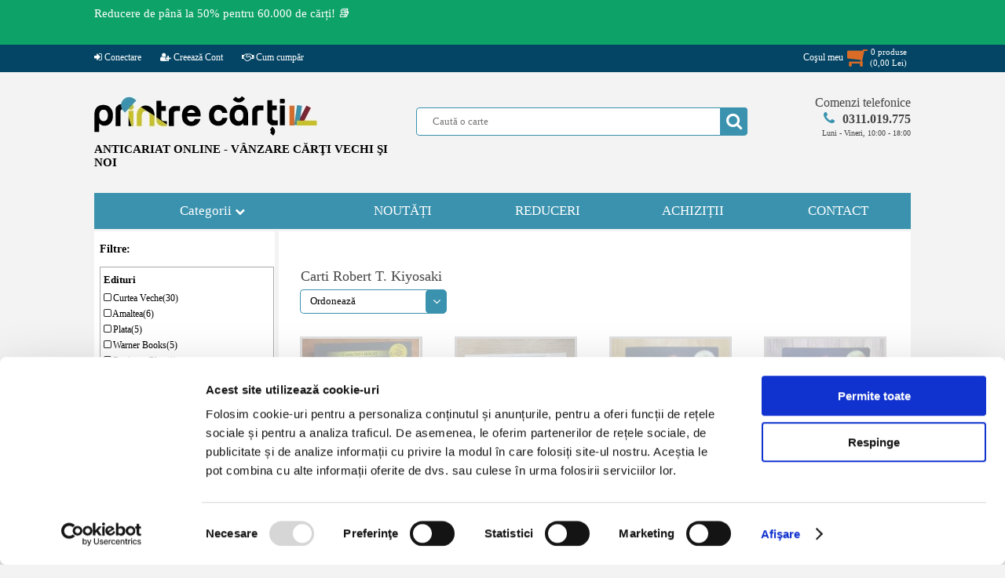

--- FILE ---
content_type: text/html; charset=UTF-8
request_url: https://www.printrecarti.ro/robert-t-kiyosaki/&p=2
body_size: 17201
content:
<!DOCTYPE HTML>
<html>
    <head>
<script id="Cookiebot" src="https://consent.cookiebot.com/uc.js" data-cbid="9dec7c97-ef0c-4856-86aa-b2415b1610b5" data-blockingmode="auto" type="text/javascript"></script>
<!-- Google tag (gtag.js) -->
<script async src="https://www.googletagmanager.com/gtag/js?id=AW-974335118"></script>
<script>
  window.dataLayer = window.dataLayer || [];
  function gtag(){dataLayer.push(arguments);}
  gtag('js', new Date());
  gtag('config', 'AW-974335118');
</script>
        <title>Carti Robert T. Kiyosaki</title>
        <meta http-equiv="Content-Type" content="text/html; charset=utf-8">
        <meta name="description" content="Carti scrise de Robert T. Kiyosaki in Anticariat Printre Carti.">
        <meta name="keywords" content="carti, anticariat, Robert T. Kiyosaki">
        <meta name="author" content="Logicxtreme Media SRL">
        <META NAME="rating" CONTENT="General">
        <META NAME="robots" content="index, follow">
        <META NAME="robots" CONTENT="all,index,follow">
        <meta name="revisit-after" content="1 days ">
        <meta name="viewport" content="width=device-width,initial-scale=1">

        <meta property="og:url" content="https://www.printrecarti.ro/robert-t-kiyosaki">
        <meta property="og:type" content="website">
        <meta property="og:title" content="Carti Robert T. Kiyosaki">
        <meta property="og:description" content="Carti scrise de Robert T. Kiyosaki in Anticariat Printre Carti.">
	<meta property="fb:app_id" content="743082652775105" />
                            <meta property="og:image" content="https://www.printrecarti.ro/tema/imagini/logo_printrecarti_mobil.png">
                <link rel="shortcut icon" type="image/png" href="https://www.printrecarti.ro/favicon.png"/>

                <script>
	var urld = "https://www.printrecarti.ro/";
	var urle = "images/products/originals/";
	var urlt = "tema/imagini/";</script>

	<script type="text/javascript" src="https://www.printrecarti.ro/locale/jquery.min.js?ver=19.2.1" defer></script>
	<script type="text/javascript" src="https://www.printrecarti.ro/locale/jquery-ui.min.js" defer></script>
        <script type="text/javascript" src="https://www.printrecarti.ro/locale/jquery.scrollbar.min.js" defer></script>
        <script type="text/javascript" src="https://www.printrecarti.ro/locale/nouislider.min.js" defer></script>

        <link rel="stylesheet" type="text/css" href="https://www.printrecarti.ro/locale/css/font-awesome.min.css">
        <link rel="stylesheet" type="text/css" href="https://www.printrecarti.ro/locale/style.css?ver=19.2.1">
        <link rel="stylesheet" type="text/css" href="https://www.printrecarti.ro/locale/nouislider.css?ver=1.2.0">
        <link rel="stylesheet" type="text/css" href="https://www.printrecarti.ro/locale/jquery.scrollbar.css?ver=1.2.0">
        <link rel="stylesheet" type="text/css" href="https://www.printrecarti.ro/locale/jquery-ui.theme.min.css?ver=1.2.0">
        <link rel="stylesheet" type="text/css" href="https://www.printrecarti.ro/locale/jquery-ui.structure.min.css?ver=1.2.0">
        <script type="text/javascript" src="https://www.printrecarti.ro/locale/local.js?ver=16.1.0" defer></script>
      
        

        <!-- Facebook Pixel Code -->
        <script>
            !function (f, b, e, v, n, t, s) {
                if (f.fbq)
                    return;
                n = f.fbq = function () {
                    n.callMethod ?
                            n.callMethod.apply(n, arguments) : n.queue.push(arguments)
                };
                if (!f._fbq)
                    f._fbq = n;
                n.push = n;
                n.loaded = !0;
                n.version = '2.0';
                n.queue = [];
                t = b.createElement(e);
                t.async = !0;
                t.src = v;
                s = b.getElementsByTagName(e)[0];
                s.parentNode.insertBefore(t, s)
            }(window,
                    document, 'script', 'https://connect.facebook.net/en_US/fbevents.js');

            fbq('init', '1705069656421844');
            fbq('track', "PageView");</script>
        <!-- End Facebook Pixel Code -->

        <script>
            (function (i, s, o, g, r, a, m) {
                i['GoogleAnalyticsObject'] = r;
                i[r] = i[r] || function () {
                    (i[r].q = i[r].q || []).push(arguments)
                }, i[r].l = 1 * new Date();
                a = s.createElement(o),
                        m = s.getElementsByTagName(o)[0];
                a.async = 1;
                a.src = g;
                m.parentNode.insertBefore(a, m)
            })(window, document, 'script', 'https://www.google-analytics.com/analytics.js', 'ga');

            ga('create', 'UA-102167893-1', 'auto');
            ga('send', 'pageview');
        </script>

	<!-- Google Tag Manager -->
	<script>(function(w,d,s,l,i){w[l]=w[l]||[];w[l].push({'gtm.start':
	new Date().getTime(),event:'gtm.js'});var f=d.getElementsByTagName(s)[0],
	j=d.createElement(s),dl=l!='dataLayer'?'&l='+l:'';j.async=true;j.src=
	'https://www.googletagmanager.com/gtm.js?id='+i+dl;f.parentNode.insertBefore(j,f);
	})(window,document,'script','dataLayer','GTM-KPWDDHG5');</script>
	<!-- End Google Tag Manager -->

                            <script>
                var rndses =355377;
            </script>
            
    <style>
        html,
        body {
            font-family: Verdana, Bitstream Vera Sans, Tahoma, Calibri;
            font-size: 13px;
            background: #f3f3f3;
            margin: 0;
            padding: 0;
        }

        body {
            overflow-y: scroll;
        }

        img {
            border: none;
        }

        a {
            text-decoration: none;
            color: #2b74bd;
        }

        input,
        textarea,
        select {
            outline: none;
            font-family: Verdana;
        }

        #site {
            margin: 0;
            width: 100%;
            height: auto;
            z-index: 0;
            position: relative;
            padding: 0;
            overflow-x: hidden;
        }

        #pagina {
            position: relative;
            width: 1040px;
            margin-left: auto;
            margin: 0px auto;
            padding: 0px 0px;
            border: none;
            position: relative;
        }

        #header {
            width: 100%;
            clear: both;
            margin: 30px 0;
        }

        #header .sitelogo {
            float: left;
            display: inline-block;
            margin: 0;
            max-width: 380px;
        }

        #header .sitelogomobil {
            display: none;
        }

        #header .splusc {
            float: right;
            position: relative;
            width: 630px;
        }

        #header .cautainsite {
            display: inline-block;
            margin-top: 15px;
            position: relative;
            padding-right: 20px;
            float: left;
        }

        #header .formacauta {
            background: #ffffff;
            border: 1px solid #3a92ae;
            padding: 0 10px 0 20px;
            min-width: 390px;
            height: 34px;
            color: #6cb7d0;
            border-radius: 4px;
        }

        #header .bcauta {
            position: absolute;
            background: none;
            width: 35px;
            height: 35px;
            right: 20px;
            top: 0;
        }

        #header .bcauta i {
            position: absolute;
            left: 0px;
            top: 0px;
            height: 35px;
            background: #3a92ae;
            color: #ffffff;
            font-size: 22px;
            text-align: center;
            line-height: 35px;
            width: 35px;
            border-top-right-radius: 4px;
            border-bottom-right-radius: 4px;
        }

        #header .bcauta .butoncauta {
            position: absolute;
            left: 0px;
            top: 0px;
            border: none;
            z-index: 79;
            cursor: pointer;
            width: 35px;
            height: 35px;
            background: none;
            border: none;
            padding: 0 6px;
        }

        #header .btucmobil {
            display: none;
        }

        #header .telefoanecom {
            float: right;
            display: inline-block;
            position: relative;
            width: 180px;
            text-align: right;
        }

        #ppcautare {
            position: absolute;
            top: 40px;
            left: -80px;
            width: calc(100% + 140px);
            background: #ffffff;
            z-index: 9999;
            border: 1px solid #3a92ae;
            border-radius: 7px;
            padding: 3px 0;
            -webkit-box-shadow: 10px 10px 27px -9px rgba(0, 0, 0, 0.75);
            -moz-box-shadow: 10px 10px 27px -9px rgba(0, 0, 0, 0.75);
            box-shadow: 10px 10px 27px -9px rgba(0, 0, 0, 0.75);
        }


        #meniutop {
            position: relative;
            vertical-align: text-top;
            margin-top: 0px;
            background: #044565;
            position: relative;
            text-align: center;
            height: 35px;
            width: 100%;
            z-index: 99;
        }

        .btop {
            margin: 0;
        }

        .btop img {
            width: 100%;
        }

        .btop.bpp {
            width: 740px;
            height: 300px;
            float: right;
            z-index: 999;
        }

        #meniuprincipal {
            display: block;
            font-size: 17px;
        }

        #meniuprincipal>ul {
            padding: 0px;
            margin: 0px;
            display: table;
            border: none;
        }

        #meniuprincipal>ul>li {
            position: relative;
            background: #3a92ae;
            list-style-type: none;
            margin: 0px;
            min-width: 185px;
            height: 46px;
            display: table-cell;
            vertical-align: middle;
            text-align: center;
        }

        #meniuprincipal>ul .last {
            border-right: 0px;
        }

        #meniuprincipal .categorii {
            color: #ffffff;
            width: 300px;
        }

        #ulcategorii {
            cursor: pointer;
        }

        #afisbtop {
            display: table;
            border-bottom: 1px solid #999999;
            border-right: 1px solid #999999;
        }

        #afisbtop a {
            display: table-cell;
            font-size: 0px;
        }

        #meniuprincipal .nav-mobil {
            display: none;
            margin: 0px auto;
        }


        #continut {
            font-size: 13px;
            display: table;
            width: 100%;
            z-index: 10;
        }

        #continut h1 {
            color: #555;
            font-size: 18px;
            font-weight: normal;
            margin: 5px 0 15px 10px;
        }

        #continut1col {
            width: 1010px;
            display: block;
            margin-top: 3px;
            background: #ffffff;
            padding: 10px 15px;
        }

        #calemagazin {
            width: calc(100% - 5px);
            margin-left: 24px;
            padding-top: 5px;
            color: #999;
            font-size: 11px;
            position: relative;
            height: 30px;
            display: block;
        }



        .titlupagina h6 {
            padding: 0;
            margin: 0;
            line-height: 1.4em;
            font-size: 18px;
            margin-left: 13px;
            font-weight: normal;
            color: #444444;
            text-indent: 10px;
        }

        #afisari {
            display: block;
            margin-top: 5px;
        }

        #afisareproduse {
            display: block;
            font-size: 12px;
            z-index: 79;
        }

        #afisareproduse .imagineprodus {
            border: 3px solid #afafaf;
        }

        #afisareproduse .produs {
            margin: 5px 0px;
            float: left;
            width: 24%;
            text-align: center;
            border: 1px solid #ffffff;
            padding-top: 6px;
            position: relative;
            margin-left: 4px;
        }

        #afisareproduse .produs a {
            position: relative;
            display: inline-block;
        }

        #afisareproduse .ll1col {
            height: 26.5em;
            width: 19%;
            max-height: 350px;
        }


        #afisareproduse .pretll {
            display: block;
            padding: 3px;
            text-align: center;
            font-weight: bold;
            color: #da6c27;
        }

        #afisareproduse .titlull {
            line-height: 1.4em;
            display: block;
            height: 3em;
            text-align: center;
            overflow: hidden;
            width: 160px;
            margin: 0px auto;
        }

        #afisareproduse .stocll {
            height: 16.5px;
            font-weight: bold;
            font-size: 11px;
        }

        #afisareproduse .titlull a {
            color: #000000;
        }


        #padaugati {
            display: none;
            background: rgba(0, 0, 0, 0.4);
            z-index: 89;
        }

        #afisareprodus .adaugaincos,
        #afisareproduse .adaugaincos,
        #afisareeditii .adaugaincos {
            cursor: pointer;
            background-color: #3a92ae;
            line-height: 20px;
            background-image: -webkit-linear-gradient(150deg, #3a92ae 21%, #da6c27 21%);
            border: none;
            width: 10.5em;
            min-width: 145px;
            max-width: 155px;
            height: 1.8em;
            display: inline-block;
            color: #fff;
            border-radius: 5px;
            font-size: 15px;
            letter-spacing: 1px;
        }

        #afisareproduse .adaugaincos,
        #afisareeditii .adaugaincos {
            background-color: #3a92ae;
            background-image: -webkit-linear-gradient(150deg, #da6c27 21%, #3a92ae 21%);
        }

        #footer {
            background: #444444;
            width: 100%;
            margin-top: 20px;
            padding: 20px 0px 10px 0px;
            position: relative;
            text-align: center;
        }

        #footer .meniufooter {
            margin: 0px auto;
            width: 1040px;
            background: #444444;
            text-align: center;
            padding: 10px 0px;
        }

        #footer .meniufooter a {
            color: #ffffff;
        }

        #footer a {
            font-size: 11px;
            margin: 0;
        }


        #footer .sectiunef {
            float: left;
            display: inline-block;
            text-align: left;
            padding-left: 5%;
            min-height: 170px;
        }

        #footer .titlu-footer {
            color: #ffffff;
            font-weight: bold;
            display: block;
        }

        #footer .link-footer ul {
            list-style-type: none;
            padding: 0;
        }

        #footer .link-footer {
            display: block;
        }

        #footer .s1 {
            width: 20%;
        }

        #footer .s2 {
            width: 20%;
        }

        #footer .s3 {
            width: 20%;
        }

        #footer .s4 {
            width: 23%;
            text-align: center;
            padding-left: 0;
        }

        #footer .s4 ul {
            padding-top: 0px;
            margin-top: 0px;
        }

        #footer .copyright {
            color: #ffffff;
            margin: 8px auto;
        }

        #footer .copyright a {
            color: #ffffff;
        }

        .clear {
            clear: both;
        }


        #fereastra {
            display: none;
            background: rgba(0, 0, 0, 0.8);
        }

        .artprimapagina {
            border-top: 2px solid #3a92ae;
            margin-top: 15px;
            background: #ffffff;
            padding: 10px 10px;
        }

        #continut .artprimapagina h1 {
            padding-left: 0px;
            margin-left: 0px;
        }


        .hover-image span.detalii {
            position: absolute;
            top: 50%;
            display: none;
            left: 0;
            right: 0;
            cursor: pointer;
            border: none;
            width: 120px;
            height: 26px;
            color: black;
            border-radius: 5px;
            font-size: 13px;
            line-height: 24px;
            margin: 0 auto;
            background-color: white;
        }


        #afisareprodus .pret,
        #afisareproduse .pretll {
            color: #da6c27;
        }


        .adaugaincos .fa.fa-shopping-cart {
            float: right;
            font-size: 14px;
            margin-right: 3px;
            line-height: 20px;
        }


        .produs button,
        .afisareprodus button,
        .prod_buttons_new button {
            font-family: Calibri;
            text-align: left;
        }

        .buttons-mobile {
            font-weight: normal;
            padding: 0;
            background: #3a92ae;
            border: none;
            width: 32%;
            height: 100px;
            color: #ffffff;
            font-size: 18px;
            display: inline-block;
            margin-bottom: 4px;
            min-width: 90px;
            border-radius: 5px;
        }

        .buttons-mobile i {
            font-weight: normal;
            text-align: center;
            color: #ffffff;
            font-size: 40px;
            margin-bottom: 15px;
            display: inline-block;
            width: 100%;
        }

        #pagina .gotop {
            cursor: pointer;
            text-align: center;
            display: none;
            background: #ffffff;
            position: fixed;
            left: 3%;
            bottom: 30px;
            border: 1px solid #3a92ae;
            border-radius: 10px;
            padding: 5px 15px;
            color: #3a92ae;
            z-index: 69;
        }

        #lbdpp {
            display: block;
            background: #ffffff;
            overflow: hidden;
            margin: 0px auto;
            margin-top: 4px;
        }

        @media only screen and (max-width: 1060px) {
            #site {
                overflow: auto;
            }

            #lbdpp {
                display: none;
            }

            #afisbtop {
                border: 1px solid #999999;
                margin-bottom: 3px;
            }

            #continut.prima {
                min-width: 420px;
                min-height: 800px;
            }

            #continut {
                background: #ffffff;
                margin-top: 3px;
            }



            #meniuprincipal {
                text-align: center;
                position: relative;
            }

            #meniuprincipal .nav-mobil {
                display: inline-block;
                width: 50%;
            }

            #meniuprincipal {
                background: #f3f3f3;
            }

            #meniuprincipal>ul {
                display: block;
                width: 100%;
            }

            #meniuprincipal>ul>li {
                display: none;
            }

            #pagina {
                width: 98%;
            }

            #header {
                text-align: center;
            }

            #header .sitelogo {
                float: none;
                margin: 0px auto;
            }

            #header .splusc {
                float: none;
                margin: 0px auto;
                width: 635px;
            }


            #continut1col {
                width: calc(100% - 10px);
            }

            #footer .meniufooter {
                width: 100%;
            }

            #footer .s1,
            #footer .s2,
            #footer .s3 {
                width: 28%;
            }

            #footer .s4 {
                width: 100%;
                text-align: center;
                padding-left: 0px;
                min-height: 60px;
            }

            .btop.bpp {
                width: 100%;
                height: auto;
                float: none;
            }

            #continut {
                position: relative;
            }

            #afisareproduse .ll1col {
                width: 24%;
            }

            #ppcautare {
                position: absolute;
                top: 40px;
                left: 0px;
                width: calc(100% - 20px);
            }
		}

            @media only screen and (max-width: 780px) {
                #ppcautare {
                    position: absolute;
                    top: 40px;
                    left: 0px;
                    width: calc(100%);
                    box-shadow: none;
                }

                #afisareprodus .adaugaincos,
                #afisareproduse .adaugaincos,
                #afisareeditii .adaugaincos {
                    font-size: 14px;
                }
            }


            @media only screen and (max-width: 760px) {

                #header {
                    margin: 2px 0 5px 0;
                }

                #meniuprincipal .nav-mobil {
                    width: 70%;
                }

                body,
                html {
                    font-size: 15px;
                }

                #afisareproduse .produs {
                    width: 32%;
                }


                #meniutop {
                    text-align: center;
                }

                #footer .meniufooter {
                    height: auto;
                }

                #continut1col {
                    padding: 10px 2px;
                }

                #calemagazin {
                    display: none;
                }

            }

            @media only screen and (max-width: 660px) {

                #meniutop {
                    display: none;
                }

                #header .sitelogo {
                    display: none;
                }

                #header .telefoanecom {
                    display: none;
                }

                #header .sitelogomobil {
                    float: left;
                    margin: 0px auto;
                    width: 40%;
                    display: block;
                    max-width: 168px;
                }

                #header .sitelogomobil a {
                    text-align: center;
                }

                #header .sitelogomobil img {
                    width: 100%;
                }


                #header .splusc {
                    clear: both;
                    padding-top: 0;
                    float: left;
                    margin: 0px auto;
                    width: 100%;
                    text-align: center;
                }

                #header .bcauta {
                    right: 0;
                }

                #header .cautainsite {
                    float: none;
                    margin: 0px auto;
                    padding: 0;
                }

                #header .btucmobil {
                    display: block;
                    float: right;
                    width: 56%;
                    text-align: right;
                    padding-top: 50px;
                }

                #header .btucmobil a {
                    text-align: center;
                    width: 38px;
                    color: #3a92ae;
                    background: #ffffff;
                    padding: 10px 10px;
                    display: inline-block;
                    margin-left: 1%;
                    border: 1px solid #777;
                    border-radius: 7px;
                }

                #header .btucmobil a i {
                    font-size: 5.5vw;
                }

                #bcmobil {
                    color: #da6c27;
                    position: relative;
                }

                #bcmobil i {
                    color: #da6c27;
                }

                #bcmobil .pincos span {
                    background: #ffffff;
                    font-weight: bold;
                    color: #da6c27;
                    font-size: 10px;
                    padding: 3px 3px;
                    border: 1px solid #da6c27;
                    border-radius: 16px;
                }

                #bcmobil .pincos {
                    width: 100%;
                    text-align: center;
                    position: absolute;
                    top: -12px;
                    left: 0;
                }

                #bcmobil .totalcm span {
                    background: #ffffff;
                    font-weight: bold;
                    color: #da6c27;
                    font-size: 8px;
                    padding: 2px 2px;
                    border: 1px solid #da6c27;
                    border-radius: 4px;
                }

                #bcmobil .totalcm {
                    width: 100%;
                    text-align: center;
                    position: absolute;
                    bottom: -12px;
                    white-space: nowrap;
                    right: 0px;
                }

                #meniuprincipal .nav-mobil {
                    width: 100%;
                }

                #header .btucmobil {
                    display: block;
                    float: right;
                    width: 56%;
                    text-align: right;
                    padding-top: calc(20px + 5vw);
                }

                #header .btucmobil a {
                    text-align: center;
                    width: 8vw;
                    background: #ffffff;
                    padding: 10px 10px;
                    display: inline-block;
                    margin-left: 1%;
                    border: 1px solid #777;
                    border-radius: 7px;
                }

                #header .btucmobil a i {
                    font-size: 7.5vw;
                }


                #header .cautainsite {
                    width: 100%;
                    position: relative;
                }

                #header .formacauta {
                    min-width: 100%;
                    padding: 0px;
                    text-indent: 10px;
                }

                #header .bcauta {
                    right: -2px;
                }


                #afisareproduse .produs {
                    width: 48%;
                }

                #afisareproduse .titlull {
                    height: 3em;
                }

                #footer .meniufooter {
                    width: 100%;
                    line-height: 140%;
                }

                #footer .s1,
                #footer .s2,
                #footer .s3,
                #footer .s4 {
                    width: 45%;
                }

                #footer .sectiunef {
                    min-height: 160px;
                }

                #footer .link-footer,
                #footer .titlu-footer {
                    margin-left: 3%;
                }

                #footer .s3 {
                    min-height: 60px;
                }

                #footer {
                    font-size: 12px;
                }

                #footer a {
                    font-size: 12px;
                }

                .fa {
                    display: inline-block;
                    font: normal normal normal 14px/1 FontAwesome;
                    font-size: inherit;
                    text-rendering: auto;
                    -webkit-font-smoothing: antialiased;
                    -moz-osx-font-smoothing: grayscale
                }

                .fa-flip-horizontal {
                    -ms-filter: "progid:DXImageTransform.Microsoft.BasicImage(rotation=0, mirror=1)";
                    -webkit-transform: scale(-1, 1);
                    -ms-transform: scale(-1, 1);
                    transform: scale(-1, 1)
                }

                :root .fa-rotate-90,
                :root .fa-rotate-180,
                :root .fa-rotate-270,
                :root .fa-flip-horizontal,
                :root .fa-flip-vertical {
                    filter: none
                }

                .fa-search:before {
                    content: "\f002"
                }
            }
    </style>
    <style>
        /*! nouislider - 11.0.3 - 2018-01-21 14:04:07 */
        .noUi-target,
        .noUi-target * {
            -webkit-touch-callout: none;
            -webkit-tap-highlight-color: transparent;
            -webkit-user-select: none;
            -ms-touch-action: none;
            touch-action: none;
            -ms-user-select: none;
            -moz-user-select: none;
            user-select: none;
            -moz-box-sizing: border-box;
            box-sizing: border-box
        }

        .noUi-target {
            position: relative;
            direction: ltr
        }

        .noUi-base,
        .noUi-connects {
            width: 100%;
            height: 100%;
            position: relative;
            z-index: 1
        }

        .noUi-handle,
        .noUi-marker,
        .noUi-pips,
        .noUi-value {
            position: absolute
        }

        .noUi-connects {
            overflow: hidden;
            z-index: 0
        }

        .noUi-connect,
        .noUi-origin {
            will-change: transform;
            position: absolute;
            z-index: 1;
            top: 0;
            left: 0;
            height: 100%;
            width: 100%;
            -webkit-transform-origin: 0 0;
            transform-origin: 0 0
        }

        html:not([dir=rtl]) .noUi-horizontal .noUi-origin {
            left: auto;
            right: 0
        }

        .noUi-vertical .noUi-origin {
            width: 0
        }

        .noUi-horizontal .noUi-origin {
            height: 0
        }

        .noUi-state-tap .noUi-connect,
        .noUi-state-tap .noUi-origin {
            -webkit-transition: transform .3s;
            transition: transform .3s
        }

        .noUi-state-drag * {
            cursor: inherit !important
        }

        .noUi-horizontal {
            height: 5px
        }

        .noUi-horizontal .noUi-handle {
            background-color: #3a92ae;
            width: 18px;
            height: 16px;
            left: -9px;
            top: -7px;
            border-radius: 10px
        }

        html:not([dir=rtl]) .noUi-horizontal .noUi-handle {
            right: -9px;
            left: auto
        }

        .noUi-target {
            background: #fafafa;
            border-radius: 4px;
            border: 1px solid #d3d3d3;
            box-shadow: inset 0 1px 1px #f0f0f0, 0 3px 6px -5px #bbb
        }

        .noUi-connects {
            border-radius: 3px
        }

        .noUi-connect {
            background: #898989
        }

        .noUi-draggable {
            cursor: ew-resize
        }

        .noUi-handle {
            cursor: default
        }

        .noUi-active {
            box-shadow: inset 0 0 1px #fff, inset 0 1px 7px #ddd, 0 3px 6px -3px #bbb
        }

        [disabled] .noUi-connect {
            background: #b8b8b8
        }

        [disabled] .noUi-handle,
        [disabled].noUi-handle,
        [disabled].noUi-target {
            cursor: not-allowed
        }

        .noUi-pips,
        .noUi-pips * {
            -moz-box-sizing: border-box;
            box-sizing: border-box
        }

        .noUi-pips {
            color: #999
        }

        .noUi-value {
            white-space: nowrap;
            text-align: center
        }

        .noUi-value-sub {
            color: #ccc;
            font-size: 10px
        }

        .noUi-marker {
            background: #ccc
        }

        .noUi-marker-large,
        .noUi-marker-sub {
            background: #aaa
        }

        .noUi-pips-horizontal {
            padding: 10px 0;
            height: 80px;
            top: 100%;
            left: 0;
            width: 100%
        }

        .noUi-value-horizontal {
            -webkit-transform: translate(-50%, 50%);
            transform: translate(-50%, 50%)
        }

        .noUi-rtl .noUi-value-horizontal {
            -webkit-transform: translate(50%, 50%);
            transform: translate(50%, 50%)
        }

        .noUi-marker-horizontal.noUi-marker {
            margin-left: -1px;
            width: 2px;
            height: 5px
        }

        .noUi-marker-horizontal.noUi-marker-sub {
            height: 10px
        }

        .noUi-marker-horizontal.noUi-marker-large {
            height: 15px
        }
    </style>


    </head>
<body>
	<!-- Google Tag Manager (noscript) -->
	<noscript><iframe src="https://www.googletagmanager.com/ns.html?id=GTM-KPWDDHG5"
	height="0" width="0" style="display:none;visibility:hidden"></iframe></noscript>
	<!-- End Google Tag Manager (noscript) -->

        <div id="site">
        
 <div id="mesajtopsus"><div class="mesajtop"><div class="mesajtext"><a href="https://www.printrecarti.ro/reduceri" title="Reduceri de pret la carti in anticariat."  class="meniutopa">Reducere de p&acirc;nă la 50% pentru 60.000 de cărți! 📚</a></div><div id="ceastop"></div><div class="clear"></div></div></div><script>ceaspromotimp=1768773599;ceastimpinitial=1768702968;</script><div id="meniutop">
   
    <div class="topmeniu">
	<ul class="st">
	<li><a href="https://www.printrecarti.ro/contul-meu"><i class="fa fa-sign-in"></i> Conectare</a></li><li><a href="https://www.printrecarti.ro/contul-meu/cont-nou"><i class="fa fa-user-plus"></i> Creează Cont</a></li><li><a href="https://www.printrecarti.ro//livrare-si-returnare-produse.html"><i class="fa fa-handshake-o" aria-hidden="true"></i> Cum cumpăr</a></li></ul><ul class="dr"><li class="cosmt" id="licosmt"><div id="costop" total="0"><a href="https://www.printrecarti.ro/vizualizare-cos"><div class="st"><span>Coşul meu</span><span><i class="fa fa-shopping-cart fa-flip-horizontal"></i></span></div><div class="dr"><span class="item_no" id="cmdtotalnrtd">0</span> produse <br>(<span id="cmdptotaltd"><pret>0,00</pret> <moneda>Lei</moneda></span>)</div><div class="clear"></div></a><div id="cosinstant"></div></div></li>	
	</ul>
    <div class="clear"></div>
    </div>
</div>
        <div id="pagina">



            <div id="anstdr"><div class="divanst"><a href="https://www.printrecarti.ro/reduceri" title="Carti la reducere azi in anticariat."><img src="https://www.printrecarti.ro/imagini/banner/insite/bk68Josqfy0chLU_6960f9a7a4dd5.png"></a></div><div class="divandr"><a href="https://www.printrecarti.ro/reduceri" title="Carti la reducere azi in anticariat."><img src="https://www.printrecarti.ro/imagini/banner/insite/bk68Josqfy0chLU_6960f9a7a4dd5.png"></a></div></div><div id="header">
    <div class="sitelogo"><a href="https://www.printrecarti.ro/">
            <picture>
                <source srcset="https://www.printrecarti.ro/tema/imagini/logo_printrecarti.webp" media="(min-width: 500px)"
                    type="image/webp">
                <source srcset="https://www.printrecarti.ro/tema/imagini/logo_printrecarti.png" media="(min-width: 500px)"
                    type="image/png">
                <img src="https://www.printrecarti.ro/tema/imagini/logo_printrecart.png" alt="anticariat carti, printrecarti.ro"
                    media="(min-width: 500px)" width="284" height="51">
            </picture>
        </a>
        <span class="slogan">ANTICARIAT ONLINE - VÂNZARE CĂRŢI VECHI ŞI NOI</span>
    </div>
    <div class="sitelogomobil"><a href="https://www.printrecarti.ro/">
            <picture>
                <source srcset="https://www.printrecarti.ro/tema/imagini/logo_printrecarti_mobil.webp" media="(max-width: 500px)"
                    type="image/webp">
                <source srcset="https://www.printrecarti.ro/tema/imagini/logo_printrecarti_mobil.jpg" media="(max-width: 500px)"
                    type="image/jpg">
                <img src="https://www.printrecarti.ro/tema/imagini/logo_printrecarti_mobil.jpg" media="(max-width: 500px)"
                    alt="anticariat carti, printrecarti.ro" width="168" height="120">
            </picture>
        </a>
    </div>
    <div class="btucmobil">
        <a href="https://www.printrecarti.ro/contact.html"> <i class="fa fa-phone" aria-hidden="true"></i></a>

                    <a href="https://www.printrecarti.ro/contul-meu/contul-meu"><i class="fa fa-user-plus"></i></a>
                    <a id="bcmobil" href="https://www.printrecarti.ro/vizualizare-cos"><i
                class="fa fa-shopping-cart fa-flip-horizontal"></i><span
                class="pincos"><span>0</span></span><span
                class="totalcm"><span><pret itemprop="price">0,00</pret> <moneda itemprop="priceCurrency" content="Lei">Lei</moneda></span></span></a>
    </div>
    <div class="splusc">
        <div class="cautainsite">
            <form action="https://www.printrecarti.ro/" method="get"><input type="text" name="cauta" value="" id="cautaid"
                    class="formacauta" autocomplete="off" placeholder="Caută o carte"><span class="bcauta"><i
                        class="fa fa-search" aria-hidden="true"></i><input type="submit" autoname="cautainsite" value=""
                        class="butoncauta"></span></form>
            <div id="ppcautare" style="display:none;">
                <div class="scrollbar-inner">
                    <div class="ppcautaretot"></div>
                </div>
                <div class="ppinchide" onclick="$('#ppcautare').css({'display': 'none'})">Inchide</div>
            </div>
            <div class="clear"></div>
        </div>

        <div class="telefoanecom">
            <a id="sunaacum" href="#"><span>Comenzi telefonice</span><span><i class="fa fa-phone"
                        aria-hidden="true"></i><span class="teltel">0311.019.775</span></span><span class="telorar">Luni
                    - Vineri, 10:00 - 18:00</span></a>
        </div>


        <div class="clear"></div>
    </div>
    <div class="clear"></div>
</div>
<div id="meniuprincipal">
  <div class="nav-mobil" style="min-width: 400px;min-height: 100px;position: relative;top: 0px;">
    <button name="catmobil" class="buttons-mobile" id="catmobil"><i id="butoncategorii" class="fa fa-book"
        aria-hidden="true"></i> Categorii</button>
    <button class="buttons-mobile" onclick="window.location = 'https://www.printrecarti.ro/noutati'"><i
        class="fa fa-file-text-o" aria-hidden="true"></i> Noutati</button>
    <button class="buttons-mobile" onclick="window.location = 'https://www.printrecarti.ro/reduceri'"><i
        class="fa fa-percent" aria-hidden="true"></i> Reduceri</button>
  </div>
  <ul class="navprincipal">
    <li class="categorii" id="ulcategorii">Categorii&nbsp;<i class="fa fa-chevron-down fmpx" aria-hidden="true"></i><ul ><li id="categorie_186"  cmid=0><i class="fa fa-angle-double-down" aria-hidden="true" onclick="aratasubcat('186')"></i><a href="https://www.printrecarti.ro/literatura-si-critica/">Literatura si critica (32493)</a><i class="fa fa-caret-right fa-chevron-down fcpx" aria-hidden="true"></i><div class="clear"></div><ul id="subc_186"><li id="categorie_187"  parinte="186" cmid=0><i class="fa fa-angle-double-right" aria-hidden="true"></i><a href="https://www.printrecarti.ro/literatura-si-critica/literatura-romana/">&nbsp;&nbsp;&nbsp;Literatura romana (7838)</a><div class="clear"></div><ul id="subc_187"><div class="clear"></div></ul><div class="clear"></div></li><li id="categorie_189"  parinte="186" cmid=0><i class="fa fa-angle-double-right" aria-hidden="true"></i><a href="https://www.printrecarti.ro/literatura-si-critica/poezie-romaneasca/">&nbsp;&nbsp;&nbsp;Poezie romaneasca (3097)</a><div class="clear"></div><ul id="subc_189"><div class="clear"></div></ul><div class="clear"></div></li><li id="categorie_188"  parinte="186" cmid=0><i class="fa fa-angle-double-right" aria-hidden="true"></i><a href="https://www.printrecarti.ro/literatura-si-critica/literatura-universala/">&nbsp;&nbsp;&nbsp;Literatura universala (6818)</a><div class="clear"></div><ul id="subc_188"><div class="clear"></div></ul><div class="clear"></div></li><li id="categorie_190"  parinte="186" cmid=0><i class="fa fa-angle-double-right" aria-hidden="true"></i><a href="https://www.printrecarti.ro/literatura-si-critica/literatura-in-limbi-straine/">&nbsp;&nbsp;&nbsp;Literatura in limbi straine (4933)</a><div class="clear"></div><ul id="subc_190"><div class="clear"></div></ul><div class="clear"></div></li><li id="categorie_191"  parinte="186" cmid=0><i class="fa fa-angle-double-right" aria-hidden="true"></i><a href="https://www.printrecarti.ro/literatura-si-critica/carti-pentru-copii/">&nbsp;&nbsp;&nbsp;Carti pentru copii (3423)</a><div class="clear"></div><ul id="subc_191"><div class="clear"></div></ul><div class="clear"></div></li><li id="categorie_192"  parinte="186" cmid=0><i class="fa fa-angle-double-right" aria-hidden="true"></i><a href="https://www.printrecarti.ro/literatura-si-critica/romane-de-dragoste-bestseller/">&nbsp;&nbsp;&nbsp;Romane de dragoste. Bestseller (1250)</a><div class="clear"></div><ul id="subc_192"><div class="clear"></div></ul><div class="clear"></div></li><li id="categorie_193"  parinte="186" cmid=0><i class="fa fa-angle-double-right" aria-hidden="true"></i><a href="https://www.printrecarti.ro/literatura-si-critica/romane-politiste-sf-thriller-actiune/">&nbsp;&nbsp;&nbsp;Romane politiste, SF, thriller, actiune (2404)</a><div class="clear"></div><ul id="subc_193"><div class="clear"></div></ul><div class="clear"></div></li><li id="categorie_195"  parinte="186" cmid=0><i class="fa fa-angle-double-right" aria-hidden="true"></i><a href="https://www.printrecarti.ro/literatura-si-critica/memorii-jurnale-biografii-corespondenta/">&nbsp;&nbsp;&nbsp;Memorii. Jurnale. Biografii. Corespondenta (2405)</a><div class="clear"></div><ul id="subc_195"><div class="clear"></div></ul><div class="clear"></div></li><li id="categorie_196" class="aresubcat" parinte="186" cmid=0><i class="fa fa-angle-double-right" aria-hidden="true"></i><a href="https://www.printrecarti.ro/literatura-si-critica/teatru/">&nbsp;&nbsp;&nbsp;Teatru (720)</a><div class="clear"></div><ul id="subc_196"><li id="categorie_220"  parinte="196" cmid=0><i class="fa fa-angle-double-right" aria-hidden="true"></i><a href="https://www.printrecarti.ro/literatura-si-critica/teatru/teatru-autori-romani/">&nbsp;&nbsp;&nbsp;&nbsp;&nbsp;&nbsp;- Teatru autori romani (376)</a><div class="clear"></div><ul id="subc_220"><div class="clear"></div></ul><div class="clear"></div></li><li id="categorie_221"  parinte="196" cmid=0><i class="fa fa-angle-double-right" aria-hidden="true"></i><a href="https://www.printrecarti.ro/literatura-si-critica/teatru/teatru-autori-straini/">&nbsp;&nbsp;&nbsp;&nbsp;&nbsp;&nbsp;- Teatru autori straini (242)</a><div class="clear"></div><ul id="subc_221"><div class="clear"></div></ul><div class="clear"></div></li><li id="categorie_222"  parinte="196" cmid=0><i class="fa fa-angle-double-right" aria-hidden="true"></i><a href="https://www.printrecarti.ro/literatura-si-critica/teatru/teorie-si-critica-teatrala/">&nbsp;&nbsp;&nbsp;&nbsp;&nbsp;&nbsp;- Teorie si critica teatrala (109)</a><div class="clear"></div><ul id="subc_222"><div class="clear"></div></ul><div class="clear"></div></li><div class="clear"></div></ul><div class="clear"></div></li><li id="categorie_197"  parinte="186" cmid=0><i class="fa fa-angle-double-right" aria-hidden="true"></i><a href="https://www.printrecarti.ro/literatura-si-critica/istorie-si-critica-literara/">&nbsp;&nbsp;&nbsp;Istorie si critica literara (1735)</a><div class="clear"></div><ul id="subc_197"><div class="clear"></div></ul><div class="clear"></div></li><li id="categorie_198"  parinte="186" cmid=0><i class="fa fa-angle-double-right" aria-hidden="true"></i><a href="https://www.printrecarti.ro/literatura-si-critica/lingvistica/">&nbsp;&nbsp;&nbsp;Lingvistica (365)</a><div class="clear"></div><ul id="subc_198"><div class="clear"></div></ul><div class="clear"></div></li><div class="clear"></div></ul><div class="clear"></div></li><li id="categorie_199"  cmid=0><i class="fa fa-angle-double-down" aria-hidden="true" onclick="aratasubcat('199')"></i><a href="https://www.printrecarti.ro/dictionare-si-limbi-straine/">Dictionare si Limbi straine (2266)</a><i class="fa fa-caret-right fa-chevron-down fcpx" aria-hidden="true"></i><div class="clear"></div><ul id="subc_199"><li id="categorie_200" class="aresubcat" parinte="199" cmid=0><i class="fa fa-angle-double-right" aria-hidden="true"></i><a href="https://www.printrecarti.ro/dictionare-si-limbi-straine/dictionare/">&nbsp;&nbsp;&nbsp;Dictionare (1071)</a><div class="clear"></div><ul id="subc_200"><li id="categorie_202"  parinte="200" cmid=0><i class="fa fa-angle-double-right" aria-hidden="true"></i><a href="https://www.printrecarti.ro/dictionare-si-limbi-straine/dictionare/dictionare-ale-limbii-romane/">&nbsp;&nbsp;&nbsp;&nbsp;&nbsp;&nbsp;- Dictionare ale limbii romane (152)</a><div class="clear"></div><ul id="subc_202"><div class="clear"></div></ul><div class="clear"></div></li><li id="categorie_203"  parinte="200" cmid=0><i class="fa fa-angle-double-right" aria-hidden="true"></i><a href="https://www.printrecarti.ro/dictionare-si-limbi-straine/dictionare/dictionare-de-limbi-straine/">&nbsp;&nbsp;&nbsp;&nbsp;&nbsp;&nbsp;- Dictionare de limbi straine (649)</a><div class="clear"></div><ul id="subc_203"><div class="clear"></div></ul><div class="clear"></div></li><li id="categorie_204"  parinte="200" cmid=0><i class="fa fa-angle-double-right" aria-hidden="true"></i><a href="https://www.printrecarti.ro/dictionare-si-limbi-straine/dictionare/alte-dictionare/">&nbsp;&nbsp;&nbsp;&nbsp;&nbsp;&nbsp;- Alte dictionare (354)</a><div class="clear"></div><ul id="subc_204"><div class="clear"></div></ul><div class="clear"></div></li><div class="clear"></div></ul><div class="clear"></div></li><li id="categorie_201" class="aresubcat" parinte="199" cmid=0><i class="fa fa-angle-double-right" aria-hidden="true"></i><a href="https://www.printrecarti.ro/dictionare-si-limbi-straine/cursuri-de-limbi-straine/">&nbsp;&nbsp;&nbsp;Cursuri de limbi straine (1231)</a><div class="clear"></div><ul id="subc_201"><li id="categorie_205"  parinte="201" cmid=0><i class="fa fa-angle-double-right" aria-hidden="true"></i><a href="https://www.printrecarti.ro/dictionare-si-limbi-straine/cursuri-de-limbi-straine/limba-engleza/">&nbsp;&nbsp;&nbsp;&nbsp;&nbsp;&nbsp;- Limba engleza (652)</a><div class="clear"></div><ul id="subc_205"><div class="clear"></div></ul><div class="clear"></div></li><li id="categorie_206"  parinte="201" cmid=0><i class="fa fa-angle-double-right" aria-hidden="true"></i><a href="https://www.printrecarti.ro/dictionare-si-limbi-straine/cursuri-de-limbi-straine/limba-franceza/">&nbsp;&nbsp;&nbsp;&nbsp;&nbsp;&nbsp;- Limba franceza (302)</a><div class="clear"></div><ul id="subc_206"><div class="clear"></div></ul><div class="clear"></div></li><li id="categorie_207"  parinte="201" cmid=0><i class="fa fa-angle-double-right" aria-hidden="true"></i><a href="https://www.printrecarti.ro/dictionare-si-limbi-straine/cursuri-de-limbi-straine/limba-germana/">&nbsp;&nbsp;&nbsp;&nbsp;&nbsp;&nbsp;- Limba germana (147)</a><div class="clear"></div><ul id="subc_207"><div class="clear"></div></ul><div class="clear"></div></li><li id="categorie_208"  parinte="201" cmid=0><i class="fa fa-angle-double-right" aria-hidden="true"></i><a href="https://www.printrecarti.ro/dictionare-si-limbi-straine/cursuri-de-limbi-straine/limba-spaniola/">&nbsp;&nbsp;&nbsp;&nbsp;&nbsp;&nbsp;- Limba spaniola (22)</a><div class="clear"></div><ul id="subc_208"><div class="clear"></div></ul><div class="clear"></div></li><li id="categorie_209"  parinte="201" cmid=0><i class="fa fa-angle-double-right" aria-hidden="true"></i><a href="https://www.printrecarti.ro/dictionare-si-limbi-straine/cursuri-de-limbi-straine/limba-italiana/">&nbsp;&nbsp;&nbsp;&nbsp;&nbsp;&nbsp;- Limba italiana (29)</a><div class="clear"></div><ul id="subc_209"><div class="clear"></div></ul><div class="clear"></div></li><li id="categorie_210"  parinte="201" cmid=0><i class="fa fa-angle-double-right" aria-hidden="true"></i><a href="https://www.printrecarti.ro/dictionare-si-limbi-straine/cursuri-de-limbi-straine/cursuri-alte-limbi/">&nbsp;&nbsp;&nbsp;&nbsp;&nbsp;&nbsp;- Cursuri (alte limbi) (95)</a><div class="clear"></div><ul id="subc_210"><div class="clear"></div></ul><div class="clear"></div></li><div class="clear"></div></ul><div class="clear"></div></li><div class="clear"></div></ul><div class="clear"></div></li><li id="categorie_211"  cmid=0><i class="fa fa-angle-double-down" aria-hidden="true" onclick="aratasubcat('211')"></i><a href="https://www.printrecarti.ro/arta-si-albume/">Arta si Albume (3315)</a><i class="fa fa-caret-right fa-chevron-down fcpx" aria-hidden="true"></i><div class="clear"></div><ul id="subc_211"><li id="categorie_212"  parinte="211" cmid=0><i class="fa fa-angle-double-right" aria-hidden="true"></i><a href="https://www.printrecarti.ro/arta-si-albume/albume-de-arta/">&nbsp;&nbsp;&nbsp;Albume de arta (982)</a><div class="clear"></div><ul id="subc_212"><div class="clear"></div></ul><div class="clear"></div></li><li id="categorie_213"  parinte="211" cmid=0><i class="fa fa-angle-double-right" aria-hidden="true"></i><a href="https://www.printrecarti.ro/arta-si-albume/alte-albume/">&nbsp;&nbsp;&nbsp;Alte albume (599)</a><div class="clear"></div><ul id="subc_213"><div class="clear"></div></ul><div class="clear"></div></li><li id="categorie_214"  parinte="211" cmid=0><i class="fa fa-angle-double-right" aria-hidden="true"></i><a href="https://www.printrecarti.ro/arta-si-albume/arta-romaneasca/">&nbsp;&nbsp;&nbsp;Arta romaneasca (432)</a><div class="clear"></div><ul id="subc_214"><div class="clear"></div></ul><div class="clear"></div></li><li id="categorie_215"  parinte="211" cmid=0><i class="fa fa-angle-double-right" aria-hidden="true"></i><a href="https://www.printrecarti.ro/arta-si-albume/arta-universala/">&nbsp;&nbsp;&nbsp;Arta universala (1467)</a><div class="clear"></div><ul id="subc_215"><div class="clear"></div></ul><div class="clear"></div></li><li id="categorie_216"  parinte="211" cmid=0><i class="fa fa-angle-double-right" aria-hidden="true"></i><a href="https://www.printrecarti.ro/arta-si-albume/arhitectura/">&nbsp;&nbsp;&nbsp;Arhitectura (327)</a><div class="clear"></div><ul id="subc_216"><div class="clear"></div></ul><div class="clear"></div></li><li id="categorie_217"  parinte="211" cmid=0><i class="fa fa-angle-double-right" aria-hidden="true"></i><a href="https://www.printrecarti.ro/arta-si-albume/cinematografie/">&nbsp;&nbsp;&nbsp;Cinematografie (52)</a><div class="clear"></div><ul id="subc_217"><div class="clear"></div></ul><div class="clear"></div></li><li id="categorie_218"  parinte="211" cmid=0><i class="fa fa-angle-double-right" aria-hidden="true"></i><a href="https://www.printrecarti.ro/arta-si-albume/muzica/">&nbsp;&nbsp;&nbsp;Muzica (366)</a><div class="clear"></div><ul id="subc_218"><div class="clear"></div></ul><div class="clear"></div></li><li id="categorie_219"  parinte="211" cmid=0><i class="fa fa-angle-double-right" aria-hidden="true"></i><a href="https://www.printrecarti.ro/arta-si-albume/fotografie/">&nbsp;&nbsp;&nbsp;Fotografie (221)</a><div class="clear"></div><ul id="subc_219"><div class="clear"></div></ul><div class="clear"></div></li><div class="clear"></div></ul><div class="clear"></div></li><li id="categorie_223"  cmid=0><i class="fa fa-angle-double-down" aria-hidden="true" onclick="aratasubcat('223')"></i><a href="https://www.printrecarti.ro/psihologie-dezvoltare-personala/">Psihologie. Dezvoltare personala (2737)</a><i class="fa fa-caret-right fa-chevron-down fcpx" aria-hidden="true"></i><div class="clear"></div><ul id="subc_223"><li id="categorie_224"  parinte="223" cmid=0><i class="fa fa-angle-double-right" aria-hidden="true"></i><a href="https://www.printrecarti.ro/psihologie-dezvoltare-personala/psihologie/">&nbsp;&nbsp;&nbsp;Psihologie (1057)</a><div class="clear"></div><ul id="subc_224"><div class="clear"></div></ul><div class="clear"></div></li><li id="categorie_225"  parinte="223" cmid=0><i class="fa fa-angle-double-right" aria-hidden="true"></i><a href="https://www.printrecarti.ro/psihologie-dezvoltare-personala/dezvoltare-personala/">&nbsp;&nbsp;&nbsp;Dezvoltare personala (1146)</a><div class="clear"></div><ul id="subc_225"><div class="clear"></div></ul><div class="clear"></div></li><li id="categorie_226"  parinte="223" cmid=0><i class="fa fa-angle-double-right" aria-hidden="true"></i><a href="https://www.printrecarti.ro/psihologie-dezvoltare-personala/dezvoltare-profesionala/">&nbsp;&nbsp;&nbsp;Dezvoltare profesionala (771)</a><div class="clear"></div><ul id="subc_226"><div class="clear"></div></ul><div class="clear"></div></li><li id="categorie_227"  parinte="223" cmid=0><i class="fa fa-angle-double-right" aria-hidden="true"></i><a href="https://www.printrecarti.ro/psihologie-dezvoltare-personala/pedagogie/">&nbsp;&nbsp;&nbsp;Pedagogie (206)</a><div class="clear"></div><ul id="subc_227"><div class="clear"></div></ul><div class="clear"></div></li><div class="clear"></div></ul><div class="clear"></div></li><li id="categorie_228"  cmid=0><i class="fa fa-angle-double-down" aria-hidden="true" onclick="aratasubcat('228')"></i><a href="https://www.printrecarti.ro/stiinte-umaniste/">Stiinte umaniste (4885)</a><i class="fa fa-caret-right fa-chevron-down fcpx" aria-hidden="true"></i><div class="clear"></div><ul id="subc_228"><li id="categorie_229"  parinte="228" cmid=0><i class="fa fa-angle-double-right" aria-hidden="true"></i><a href="https://www.printrecarti.ro/stiinte-umaniste/filosofie/">&nbsp;&nbsp;&nbsp;Filosofie (1075)</a><div class="clear"></div><ul id="subc_229"><div class="clear"></div></ul><div class="clear"></div></li><li id="categorie_230"  parinte="228" cmid=0><i class="fa fa-angle-double-right" aria-hidden="true"></i><a href="https://www.printrecarti.ro/stiinte-umaniste/sociologie-antropologie-politica/">&nbsp;&nbsp;&nbsp;Sociologie. Antropologie. Politica (2055)</a><div class="clear"></div><ul id="subc_230"><div class="clear"></div></ul><div class="clear"></div></li><li id="categorie_231"  parinte="228" cmid=0><i class="fa fa-angle-double-right" aria-hidden="true"></i><a href="https://www.printrecarti.ro/stiinte-umaniste/drept/">&nbsp;&nbsp;&nbsp;Drept (1635)</a><div class="clear"></div><ul id="subc_231"><div class="clear"></div></ul><div class="clear"></div></li><li id="categorie_232"  parinte="228" cmid=0><i class="fa fa-angle-double-right" aria-hidden="true"></i><a href="https://www.printrecarti.ro/stiinte-umaniste/etnografie-folclor/">&nbsp;&nbsp;&nbsp;Etnografie. Folclor (130)</a><div class="clear"></div><ul id="subc_232"><div class="clear"></div></ul><div class="clear"></div></li><li id="categorie_233"  parinte="228" cmid=0><i class="fa fa-angle-double-right" aria-hidden="true"></i><a href="https://www.printrecarti.ro/stiinte-umaniste/publicitate-mass-media/">&nbsp;&nbsp;&nbsp;Publicitate. Mass-media (91)</a><div class="clear"></div><ul id="subc_233"><div class="clear"></div></ul><div class="clear"></div></li><div class="clear"></div></ul><div class="clear"></div></li><li id="categorie_234"  cmid=0><i class="fa fa-angle-double-down" aria-hidden="true" onclick="aratasubcat('234')"></i><a href="https://www.printrecarti.ro/stiinte/">Stiinte (9276)</a><i class="fa fa-caret-right fa-chevron-down fcpx" aria-hidden="true"></i><div class="clear"></div><ul id="subc_234"><li id="categorie_235" class="aresubcat" parinte="234" cmid=0><i class="fa fa-angle-double-right" aria-hidden="true"></i><a href="https://www.printrecarti.ro/stiinte/medicina/">&nbsp;&nbsp;&nbsp;Medicina (2591)</a><div class="clear"></div><ul id="subc_235"><li id="categorie_247"  parinte="235" cmid=0><i class="fa fa-angle-double-right" aria-hidden="true"></i><a href="https://www.printrecarti.ro/stiinte/medicina/carti-medicina/">&nbsp;&nbsp;&nbsp;&nbsp;&nbsp;&nbsp;- Carti Medicina (1710)</a><div class="clear"></div><ul id="subc_247"><div class="clear"></div></ul><div class="clear"></div></li><li id="categorie_248"  parinte="235" cmid=0><i class="fa fa-angle-double-right" aria-hidden="true"></i><a href="https://www.printrecarti.ro/stiinte/medicina/stomatologie/">&nbsp;&nbsp;&nbsp;&nbsp;&nbsp;&nbsp;- Stomatologie (110)</a><div class="clear"></div><ul id="subc_248"><div class="clear"></div></ul><div class="clear"></div></li><li id="categorie_249"  parinte="235" cmid=0><i class="fa fa-angle-double-right" aria-hidden="true"></i><a href="https://www.printrecarti.ro/stiinte/medicina/medicina-veterinara/">&nbsp;&nbsp;&nbsp;&nbsp;&nbsp;&nbsp;- Medicina veterinara (108)</a><div class="clear"></div><ul id="subc_249"><div class="clear"></div></ul><div class="clear"></div></li><li id="categorie_250"  parinte="235" cmid=0><i class="fa fa-angle-double-right" aria-hidden="true"></i><a href="https://www.printrecarti.ro/stiinte/medicina/medicina-alternativa-sanatate/">&nbsp;&nbsp;&nbsp;&nbsp;&nbsp;&nbsp;- Medicina alternativa. Sanatate (703)</a><div class="clear"></div><ul id="subc_250"><div class="clear"></div></ul><div class="clear"></div></li><div class="clear"></div></ul><div class="clear"></div></li><li id="categorie_236"  parinte="234" cmid=0><i class="fa fa-angle-double-right" aria-hidden="true"></i><a href="https://www.printrecarti.ro/stiinte/carte-tehnica/">&nbsp;&nbsp;&nbsp;Carte tehnica (2459)</a><div class="clear"></div><ul id="subc_236"><div class="clear"></div></ul><div class="clear"></div></li><li id="categorie_237"  parinte="234" cmid=0><i class="fa fa-angle-double-right" aria-hidden="true"></i><a href="https://www.printrecarti.ro/stiinte/matematica/">&nbsp;&nbsp;&nbsp;Matematica (1677)</a><div class="clear"></div><ul id="subc_237"><div class="clear"></div></ul><div class="clear"></div></li><li id="categorie_238"  parinte="234" cmid=0><i class="fa fa-angle-double-right" aria-hidden="true"></i><a href="https://www.printrecarti.ro/stiinte/fizica/">&nbsp;&nbsp;&nbsp;Fizica (597)</a><div class="clear"></div><ul id="subc_238"><div class="clear"></div></ul><div class="clear"></div></li><li id="categorie_239"  parinte="234" cmid=0><i class="fa fa-angle-double-right" aria-hidden="true"></i><a href="https://www.printrecarti.ro/stiinte/chimie/">&nbsp;&nbsp;&nbsp;Chimie (289)</a><div class="clear"></div><ul id="subc_239"><div class="clear"></div></ul><div class="clear"></div></li><li id="categorie_240"  parinte="234" cmid=0><i class="fa fa-angle-double-right" aria-hidden="true"></i><a href="https://www.printrecarti.ro/stiinte/informatica/">&nbsp;&nbsp;&nbsp;Informatica (464)</a><div class="clear"></div><ul id="subc_240"><div class="clear"></div></ul><div class="clear"></div></li><li id="categorie_241"  parinte="234" cmid=0><i class="fa fa-angle-double-right" aria-hidden="true"></i><a href="https://www.printrecarti.ro/stiinte/astronomie/">&nbsp;&nbsp;&nbsp;Astronomie (68)</a><div class="clear"></div><ul id="subc_241"><div class="clear"></div></ul><div class="clear"></div></li><li id="categorie_242"  parinte="234" cmid=0><i class="fa fa-angle-double-right" aria-hidden="true"></i><a href="https://www.printrecarti.ro/stiinte/geologie/">&nbsp;&nbsp;&nbsp;Geologie (27)</a><div class="clear"></div><ul id="subc_242"><div class="clear"></div></ul><div class="clear"></div></li><li id="categorie_243"  parinte="234" cmid=0><i class="fa fa-angle-double-right" aria-hidden="true"></i><a href="https://www.printrecarti.ro/stiinte/agricultura/">&nbsp;&nbsp;&nbsp;Agricultura (112)</a><div class="clear"></div><ul id="subc_243"><div class="clear"></div></ul><div class="clear"></div></li><li id="categorie_244"  parinte="234" cmid=0><i class="fa fa-angle-double-right" aria-hidden="true"></i><a href="https://www.printrecarti.ro/stiinte/economie/">&nbsp;&nbsp;&nbsp;Economie (846)</a><div class="clear"></div><ul id="subc_244"><div class="clear"></div></ul><div class="clear"></div></li><li id="categorie_245"  parinte="234" cmid=0><i class="fa fa-angle-double-right" aria-hidden="true"></i><a href="https://www.printrecarti.ro/stiinte/biologie-botanica/">&nbsp;&nbsp;&nbsp;Biologie. Botanica (509)</a><div class="clear"></div><ul id="subc_245"><div class="clear"></div></ul><div class="clear"></div></li><li id="categorie_300"  parinte="234" cmid=0><i class="fa fa-angle-double-right" aria-hidden="true"></i><a href="https://www.printrecarti.ro/stiinte/zootehnie/">&nbsp;&nbsp;&nbsp;Zootehnie (70)</a><div class="clear"></div><ul id="subc_300"><div class="clear"></div></ul><div class="clear"></div></li><li id="categorie_246"  parinte="234" cmid=0><i class="fa fa-angle-double-right" aria-hidden="true"></i><a href="https://www.printrecarti.ro/stiinte/alte-carti-de-stiinta/">&nbsp;&nbsp;&nbsp;Alte carti de stiinta (508)</a><div class="clear"></div><ul id="subc_246"><div class="clear"></div></ul><div class="clear"></div></li><div class="clear"></div></ul><div class="clear"></div></li><li id="categorie_285"  cmid=0><i class="fa fa-angle-double-down" aria-hidden="true" onclick="aratasubcat('285')"></i><a href="https://www.printrecarti.ro/istorie-si-geografie/">Istorie si Geografie (5470)</a><i class="fa fa-caret-right fa-chevron-down fcpx" aria-hidden="true"></i><div class="clear"></div><ul id="subc_285"><li id="categorie_286" class="aresubcat" parinte="285" cmid=0><i class="fa fa-angle-double-right" aria-hidden="true"></i><a href="https://www.printrecarti.ro/istorie-si-geografie/istorie/">&nbsp;&nbsp;&nbsp;Istorie (3588)</a><div class="clear"></div><ul id="subc_286"><li id="categorie_288"  parinte="286" cmid=0><i class="fa fa-angle-double-right" aria-hidden="true"></i><a href="https://www.printrecarti.ro/istorie-si-geografie/istorie/istoria-romanilor/">&nbsp;&nbsp;&nbsp;&nbsp;&nbsp;&nbsp;- Istoria Romanilor (1757)</a><div class="clear"></div><ul id="subc_288"><div class="clear"></div></ul><div class="clear"></div></li><li id="categorie_289"  parinte="286" cmid=0><i class="fa fa-angle-double-right" aria-hidden="true"></i><a href="https://www.printrecarti.ro/istorie-si-geografie/istorie/istorie-universala/">&nbsp;&nbsp;&nbsp;&nbsp;&nbsp;&nbsp;- Istorie Universala (1870)</a><div class="clear"></div><ul id="subc_289"><div class="clear"></div></ul><div class="clear"></div></li><li id="categorie_290"  parinte="286" cmid=0><i class="fa fa-angle-double-right" aria-hidden="true"></i><a href="https://www.printrecarti.ro/istorie-si-geografie/istorie/mitologie/">&nbsp;&nbsp;&nbsp;&nbsp;&nbsp;&nbsp;- Mitologie (44)</a><div class="clear"></div><ul id="subc_290"><div class="clear"></div></ul><div class="clear"></div></li><div class="clear"></div></ul><div class="clear"></div></li><li id="categorie_287" class="aresubcat" parinte="285" cmid=0><i class="fa fa-angle-double-right" aria-hidden="true"></i><a href="https://www.printrecarti.ro/istorie-si-geografie/geografie/">&nbsp;&nbsp;&nbsp;Geografie (1998)</a><div class="clear"></div><ul id="subc_287"><li id="categorie_291"  parinte="287" cmid=0><i class="fa fa-angle-double-right" aria-hidden="true"></i><a href="https://www.printrecarti.ro/istorie-si-geografie/geografie/geografie-generala/">&nbsp;&nbsp;&nbsp;&nbsp;&nbsp;&nbsp;- Geografie generala (802)</a><div class="clear"></div><ul id="subc_291"><div class="clear"></div></ul><div class="clear"></div></li><li id="categorie_292"  parinte="287" cmid=0><i class="fa fa-angle-double-right" aria-hidden="true"></i><a href="https://www.printrecarti.ro/istorie-si-geografie/geografie/albume-geografie-atlase/">&nbsp;&nbsp;&nbsp;&nbsp;&nbsp;&nbsp;- Albume geografie. Atlase (202)</a><div class="clear"></div><ul id="subc_292"><div class="clear"></div></ul><div class="clear"></div></li><li id="categorie_293"  parinte="287" cmid=0><i class="fa fa-angle-double-right" aria-hidden="true"></i><a href="https://www.printrecarti.ro/istorie-si-geografie/geografie/monografii/">&nbsp;&nbsp;&nbsp;&nbsp;&nbsp;&nbsp;- Monografii (466)</a><div class="clear"></div><ul id="subc_293"><div class="clear"></div></ul><div class="clear"></div></li><li id="categorie_294"  parinte="287" cmid=0><i class="fa fa-angle-double-right" aria-hidden="true"></i><a href="https://www.printrecarti.ro/istorie-si-geografie/geografie/ghiduri-de-calatorie/">&nbsp;&nbsp;&nbsp;&nbsp;&nbsp;&nbsp;- Ghiduri de calatorie (1035)</a><div class="clear"></div><ul id="subc_294"><div class="clear"></div></ul><div class="clear"></div></li><div class="clear"></div></ul><div class="clear"></div></li><div class="clear"></div></ul><div class="clear"></div></li><li id="categorie_259"  cmid=0><i class="fa fa-angle-double-down" aria-hidden="true" onclick="aratasubcat('259')"></i><a href="https://www.printrecarti.ro/carte-veche-bibliofilie/">Carte Veche. Bibliofilie (2350)</a><i class="fa fa-caret-right fa-chevron-down fcpx" aria-hidden="true"></i><div class="clear"></div><ul id="subc_259"><li id="categorie_260" class="aresubcat" parinte="259" cmid=0><i class="fa fa-angle-double-right" aria-hidden="true"></i><a href="https://www.printrecarti.ro/carte-veche-bibliofilie/carte-veche/">&nbsp;&nbsp;&nbsp;Carte veche (2115)</a><div class="clear"></div><ul id="subc_260"><li id="categorie_263"  parinte="260" cmid=0><i class="fa fa-angle-double-right" aria-hidden="true"></i><a href="https://www.printrecarti.ro/carte-veche-bibliofilie/carte-veche/carte-veche-romaneasca/">&nbsp;&nbsp;&nbsp;&nbsp;&nbsp;&nbsp;- Carte veche romaneasca (1006)</a><div class="clear"></div><ul id="subc_263"><div class="clear"></div></ul><div class="clear"></div></li><li id="categorie_264"  parinte="260" cmid=0><i class="fa fa-angle-double-right" aria-hidden="true"></i><a href="https://www.printrecarti.ro/carte-veche-bibliofilie/carte-veche/carte-veche-straina/">&nbsp;&nbsp;&nbsp;&nbsp;&nbsp;&nbsp;- Carte veche straina (1067)</a><div class="clear"></div><ul id="subc_264"><div class="clear"></div></ul><div class="clear"></div></li><li id="categorie_265"  parinte="260" cmid=0><i class="fa fa-angle-double-right" aria-hidden="true"></i><a href="https://www.printrecarti.ro/carte-veche-bibliofilie/carte-veche/reviste-si-ziare-vechi/">&nbsp;&nbsp;&nbsp;&nbsp;&nbsp;&nbsp;- Reviste si ziare vechi (59)</a><div class="clear"></div><ul id="subc_265"><div class="clear"></div></ul><div class="clear"></div></li><div class="clear"></div></ul><div class="clear"></div></li><li id="categorie_262"  parinte="259" cmid=0><i class="fa fa-angle-double-right" aria-hidden="true"></i><a href="https://www.printrecarti.ro/carte-veche-bibliofilie/carti-cu-autograf/">&nbsp;&nbsp;&nbsp;Carti cu autograf (235)</a><div class="clear"></div><ul id="subc_262"><div class="clear"></div></ul><div class="clear"></div></li><li id="categorie_266"  parinte="259" cmid=0><i class="fa fa-angle-double-right" aria-hidden="true"></i><a href="https://www.printrecarti.ro/carte-veche-bibliofilie/editii-bibliofile/">&nbsp;&nbsp;&nbsp;Editii bibliofile (10)</a><div class="clear"></div><ul id="subc_266"><div class="clear"></div></ul><div class="clear"></div></li><div class="clear"></div></ul><div class="clear"></div></li><li id="categorie_261"  cmid=0><i class="fa fa-angle-double-down" aria-hidden="true" onclick="aratasubcat('261')"></i><a href="https://www.printrecarti.ro/spiritualitate-si-religie/">Spiritualitate si Religie (3786)</a><i class="fa fa-caret-right fa-chevron-down fcpx" aria-hidden="true"></i><div class="clear"></div><ul id="subc_261"><li id="categorie_267"  parinte="261" cmid=0><i class="fa fa-angle-double-right" aria-hidden="true"></i><a href="https://www.printrecarti.ro/spiritualitate-si-religie/ezoterism-paranormal/">&nbsp;&nbsp;&nbsp;Ezoterism. Paranormal (1489)</a><div class="clear"></div><ul id="subc_267"><div class="clear"></div></ul><div class="clear"></div></li><li id="categorie_268" class="aresubcat" parinte="261" cmid=0><i class="fa fa-angle-double-right" aria-hidden="true"></i><a href="https://www.printrecarti.ro/spiritualitate-si-religie/religie/">&nbsp;&nbsp;&nbsp;Religie (2320)</a><div class="clear"></div><ul id="subc_268"><li id="categorie_269"  parinte="268" cmid=0><i class="fa fa-angle-double-right" aria-hidden="true"></i><a href="https://www.printrecarti.ro/spiritualitate-si-religie/religie/crestinism/">&nbsp;&nbsp;&nbsp;&nbsp;&nbsp;&nbsp;- Crestinism (2163)</a><div class="clear"></div><ul id="subc_269"><div class="clear"></div></ul><div class="clear"></div></li><li id="categorie_270"  parinte="268" cmid=0><i class="fa fa-angle-double-right" aria-hidden="true"></i><a href="https://www.printrecarti.ro/spiritualitate-si-religie/religie/islam/">&nbsp;&nbsp;&nbsp;&nbsp;&nbsp;&nbsp;- Islam (58)</a><div class="clear"></div><ul id="subc_270"><div class="clear"></div></ul><div class="clear"></div></li><li id="categorie_271"  parinte="268" cmid=0><i class="fa fa-angle-double-right" aria-hidden="true"></i><a href="https://www.printrecarti.ro/spiritualitate-si-religie/religie/civilizatie-iudaica/">&nbsp;&nbsp;&nbsp;&nbsp;&nbsp;&nbsp;- Civilizatie iudaica (70)</a><div class="clear"></div><ul id="subc_271"><div class="clear"></div></ul><div class="clear"></div></li><li id="categorie_272"  parinte="268" cmid=0><i class="fa fa-angle-double-right" aria-hidden="true"></i><a href="https://www.printrecarti.ro/spiritualitate-si-religie/religie/alte-religii/">&nbsp;&nbsp;&nbsp;&nbsp;&nbsp;&nbsp;- Alte religii (152)</a><div class="clear"></div><ul id="subc_272"><div class="clear"></div></ul><div class="clear"></div></li><div class="clear"></div></ul><div class="clear"></div></li><div class="clear"></div></ul><div class="clear"></div></li><li id="categorie_273"  cmid=0><i class="fa fa-angle-double-down" aria-hidden="true" onclick="aratasubcat('273')"></i><a href="https://www.printrecarti.ro/diverse/">Diverse (3434)</a><i class="fa fa-caret-right fa-chevron-down fcpx" aria-hidden="true"></i><div class="clear"></div><ul id="subc_273"><li id="categorie_302"  parinte="273" cmid=0><i class="fa fa-angle-double-right" aria-hidden="true"></i><a href="https://www.printrecarti.ro/diverse/discuri-vinil/">&nbsp;&nbsp;&nbsp;Discuri vinil (0)</a><div class="clear"></div><ul id="subc_302"><div class="clear"></div></ul><div class="clear"></div></li><li id="categorie_274"  parinte="273" cmid=0><i class="fa fa-angle-double-right" aria-hidden="true"></i><a href="https://www.printrecarti.ro/diverse/enciclopedii/">&nbsp;&nbsp;&nbsp;Enciclopedii (313)</a><div class="clear"></div><ul id="subc_274"><div class="clear"></div></ul><div class="clear"></div></li><li id="categorie_275"  parinte="273" cmid=0><i class="fa fa-angle-double-right" aria-hidden="true"></i><a href="https://www.printrecarti.ro/diverse/carti-de-bucate/">&nbsp;&nbsp;&nbsp;Carti de bucate (653)</a><div class="clear"></div><ul id="subc_275"><div class="clear"></div></ul><div class="clear"></div></li><li id="categorie_276"  parinte="273" cmid=0><i class="fa fa-angle-double-right" aria-hidden="true"></i><a href="https://www.printrecarti.ro/diverse/carti-practice-casa-si-gradina/">&nbsp;&nbsp;&nbsp;Carti practice. Casa si gradina (291)</a><div class="clear"></div><ul id="subc_276"><div class="clear"></div></ul><div class="clear"></div></li><li id="categorie_278"  parinte="273" cmid=0><i class="fa fa-angle-double-right" aria-hidden="true"></i><a href="https://www.printrecarti.ro/diverse/benzi-desenate/">&nbsp;&nbsp;&nbsp;Benzi desenate (211)</a><div class="clear"></div><ul id="subc_278"><div class="clear"></div></ul><div class="clear"></div></li><li id="categorie_279"  parinte="273" cmid=0><i class="fa fa-angle-double-right" aria-hidden="true"></i><a href="https://www.printrecarti.ro/diverse/moda-croitorie/">&nbsp;&nbsp;&nbsp;Moda. Croitorie (82)</a><div class="clear"></div><ul id="subc_279"><div class="clear"></div></ul><div class="clear"></div></li><li id="categorie_280"  parinte="273" cmid=0><i class="fa fa-angle-double-right" aria-hidden="true"></i><a href="https://www.printrecarti.ro/diverse/apicultura/">&nbsp;&nbsp;&nbsp;Apicultura (69)</a><div class="clear"></div><ul id="subc_280"><div class="clear"></div></ul><div class="clear"></div></li><li id="categorie_281"  parinte="273" cmid=0><i class="fa fa-angle-double-right" aria-hidden="true"></i><a href="https://www.printrecarti.ro/diverse/sport-jocuri/">&nbsp;&nbsp;&nbsp;Sport, jocuri (650)</a><div class="clear"></div><ul id="subc_281"><div class="clear"></div></ul><div class="clear"></div></li><li id="categorie_277"  parinte="273" cmid=0><i class="fa fa-angle-double-right" aria-hidden="true"></i><a href="https://www.printrecarti.ro/diverse/hobby/">&nbsp;&nbsp;&nbsp;Hobby (439)</a><div class="clear"></div><ul id="subc_277"><div class="clear"></div></ul><div class="clear"></div></li><li id="categorie_282"  parinte="273" cmid=0><i class="fa fa-angle-double-right" aria-hidden="true"></i><a href="https://www.printrecarti.ro/diverse/vanatoare-pescuit/">&nbsp;&nbsp;&nbsp;Vanatoare. Pescuit (44)</a><div class="clear"></div><ul id="subc_282"><div class="clear"></div></ul><div class="clear"></div></li><li id="categorie_283"  parinte="273" cmid=0><i class="fa fa-angle-double-right" aria-hidden="true"></i><a href="https://www.printrecarti.ro/diverse/sexualitate/">&nbsp;&nbsp;&nbsp;Sexualitate (53)</a><div class="clear"></div><ul id="subc_283"><div class="clear"></div></ul><div class="clear"></div></li><li id="categorie_284"  parinte="273" cmid=0><i class="fa fa-angle-double-right" aria-hidden="true"></i><a href="https://www.printrecarti.ro/diverse/altele/">&nbsp;&nbsp;&nbsp;Altele (1034)</a><div class="clear"></div><ul id="subc_284"><div class="clear"></div></ul><div class="clear"></div></li><div class="clear"></div></ul><div class="clear"></div></li><div class="clear"></div></ul></li><li class="navnoutati "><a href="https://www.printrecarti.ro/noutati">NOUTĂȚI</a></li><li class="navreduceri "><a href="https://www.printrecarti.ro/reduceri" title="Reduceri pret, Anticariat carti">REDUCERI</a></li><li class="navachizitii "  id="ulachizitii"><a href="#">ACHIZIȚII</a>
      <ul>
        <li><a href="https://www.printrecarti.ro/cumparam-carti.html">Achiziții cărți</a></li>
        <li><a href="https://www.printrecarti.ro/cumparam-viniluri-casete-audio-cd-dvd.html">Achiziții viniluri, casete audio, CD/DVD</a></li>
        </ul>
      </li><li class="navcontact last "><a href="https://www.printrecarti.ro/contact.html">CONTACT</a></li>  </ul>
</div>

<div id="continut">

                <div id="continutst">
                <span class="titlu-filtre">Filtre:</span><div class="filtre filtre-editura"><span class="titlu titlu-editura">Edituri</span><div class="fdiv scrollbar-inner x1"><span class="filtru x3" onclick="filtreaza('ed','65','1')"><i class="fa fa-square-o" aria-hidden="true"></i>&nbsp;Curtea Veche(30)</span><span class="filtru x3" onclick="filtreaza('ed','74','1')"><i class="fa fa-square-o" aria-hidden="true"></i>&nbsp;Amaltea(6)</span><span class="filtru x3" onclick="filtreaza('ed','53547','1')"><i class="fa fa-square-o" aria-hidden="true"></i>&nbsp;Plata(5)</span><span class="filtru x3" onclick="filtreaza('ed','5386','1')"><i class="fa fa-square-o" aria-hidden="true"></i>&nbsp;Warner Books(5)</span><span class="filtru x3" onclick="filtreaza('ed','67415','1')"><i class="fa fa-square-o" aria-hidden="true"></i>&nbsp;Business Plus(1)</span><span class="filtru x3" onclick="filtreaza('ed','1994','1')"><i class="fa fa-square-o" aria-hidden="true"></i>&nbsp;Londra(1)</span><span class="filtru x3" onclick="filtreaza('ed','39340','1')"><i class="fa fa-square-o" aria-hidden="true"></i>&nbsp;New York(1)</span></div></div><div class="filtre filtre-pret-lista"><span class="titlu titlu-pret">Pret</span><div class="fdiv scrollbar-inner x2"><span class="filtru v2" onclick="filtreaza('pt','pt10:pt20','2')"><i class="fa fa-square-o" aria-hidden="true"></i>&nbsp;&nbsp;10 - 20&nbsp;Lei  (1)	</span><span class="filtru v2" onclick="filtreaza('pt','pt20:pt50','2')"><i class="fa fa-square-o" aria-hidden="true"></i>&nbsp;&nbsp;20 - 50&nbsp;Lei  (7)	</span><span class="filtru v2" onclick="filtreaza('pt','pt50:pt100','2')"><i class="fa fa-square-o" aria-hidden="true"></i>&nbsp;&nbsp;50 - 100&nbsp;Lei  (1)	</span></div></div><div class="filtre filtre-anap"><span class="titlu titlu-anap">An aparitie</span><div class="rfanap"><div id="filtruanap"></div></div><div class="rfmmanap"><input type="hidden" id="tipfiltruanap" name="tfa" value="an" ans="2026" style="display:none"><span id="minfiltruanap">1999</span><span id="maxfiltruanap">2021</span><div class="clear"></div></div><script>
                                    document.addEventListener("DOMContentLoaded", function () {
                                        filtrepa('filtruanap',1999,2021,1999,2021);
                                        filtremobil = 'ok';
                                    });</script></div><div class="filtre filtre-limba"><span class="titlu titlu-limba">Limba</span><div class="fdiv scrollbar-inner x1"><span class="filtru x3" onclick="filtreaza('lg','12','1')"><i class="fa fa-square-o" aria-hidden="true"></i>&nbsp;Romana(35)</span><span class="filtru x3" onclick="filtreaza('lg','169','1')"><i class="fa fa-square-o" aria-hidden="true"></i>&nbsp;Engleza(14)</span></div></div><div class="filtre filtre-coperta"><span class="titlu titlu-coperta">Coperti</span><div class="fdiv scrollbar-inner x1"><span class="filtru x3" onclick="filtreaza('cp','13','1')"><i class="fa fa-square-o" aria-hidden="true"></i>&nbsp;Brosate(47)</span><span class="filtru x3" onclick="filtreaza('cp','15','1')"><i class="fa fa-square-o" aria-hidden="true"></i>&nbsp;Cartonate si supracoperta(1)</span><span class="filtru x3" onclick="filtreaza('cp','14','1')"><i class="fa fa-square-o" aria-hidden="true"></i>&nbsp;Cartonate(1)</span></div></div><div class="filtre filtre-colectia"><span class="titlu titlu-colectia">Colectii</span><div class="fdiv scrollbar-inner x1"><input type="hidden" style="display:none" value="41"><span class="filtru x3" onclick="filtreaza('co','40999','1')"><i class="fa fa-square-o" aria-hidden="true"></i>&nbsp;Tata Bogat(5)</span><span class="filtru x3" onclick="filtreaza('co','299','1')"><i class="fa fa-square-o" aria-hidden="true"></i>&nbsp;Carti Cheie(3)</span></div></div><script> document.addEventListener("DOMContentLoaded", function () {caleceremm="https://www.printrecarti.ro/cc.php?rq=";caleceremmc="robert-t-kiyosaki/";calecomf="https://www.printrecarti.ro/robert-t-kiyosaki/";caleng="?";});</script><br>            </div>

            <div id="continutdr">
                <div id="butonfiltrem" onclick="aratafiltre()">Filtrează</div>
                <div id="calemagazin"></div><div class = "titlupagina"><h6>Carti Robert T. Kiyosaki </h6></div>                <div id="sortare" style="">
                    <i class="fa fa-angle-down" aria-hidden="true"></i>
                    <span class="cesorteaza">
                        Ordonează                    </span>
                                        <form name="sorteaza" action="https://www.printrecarti.ro/robert-t-kiyosaki/" method="get">
                        
                        <select name="sorteaza" id="sortaretip" onchange="this.form.submit()" class="">
                            <option value="">Ordonează</option>
                            <option value="data" >Ultimele adăugate</option>
                            <option value="pret" >Preţ ascendent</option>
                            <option value="pretd" >Preţ descendent</option>
                            <option value="vandute" >Cele mai vândute</option>
                        </select>
                    </form>

                </div>
                <div class="clear"></div>
                                <div id="afisari">
                    <div id="afisareproduse">
                                                    <div class="produs ll">
                                <a href="https://www.printrecarti.ro/29407-robert-t-kiyosaki-tanar-si-bogat-cum-sa-faci-avere-de-tanar-pentru-totdeauna.html" class="hover-image">

                                    <picture>
                                        <source srcset="https://imagini.printrecarti.ro/images/products/thumbnails/29/robert-t-kiyosaki-tanar-si-bogat-cum-sa-faci-avere-de-tanar-pentru-totdeauna_29407.webp" type="image/webp">
                                        <source srcset="https://imagini.printrecarti.ro/images/products/thumbnails/29/robert-t-kiyosaki-tanar-si-bogat-cum-sa-faci-avere-de-tanar-pentru-totdeauna_29407.jpg" type="image/jpeg">
                                        <img width="150" height="200" src="https://imagini.printrecarti.ro/images/products/thumbnails/29/robert-t-kiyosaki-tanar-si-bogat-cum-sa-faci-avere-de-tanar-pentru-totdeauna_29407.jpg" alt="Robert T. Kiyosaki - Tanar si bogat. Cum sa faci avere de tanar, pentru totdeauna" title="Robert T. Kiyosaki - Tanar si bogat. Cum sa faci avere de tanar, pentru totdeauna" class="imagineprodus">
                                    </picture>
                                    <span class="prodind"><img src="https://www.printrecarti.ro/tema/imagini/nueste.png"></span>                                    <span class="detalii">Vezi detalii <i class="fa fa-book"></i></span>
                                    <span class="blurpesteblur"></span>                                </a>
                                <span class="titlull">
                                    <a href="https://www.printrecarti.ro/29407-robert-t-kiyosaki-tanar-si-bogat-cum-sa-faci-avere-de-tanar-pentru-totdeauna.html"  title="">Robert T. Kiyosaki - Tanar si bogat. Cum sa faci avere de tanar, pentru totdeauna</a>
                                </span>

                                                                    <span class="stocll">
                                        &nbsp;                                    </span>
                                                                
                                <span class="blurpeste"></span>                                                            </div>
                                                        <div class="produs ll">
                                <a href="https://www.printrecarti.ro/522257-robert-t-kiyosaki-the-real-book-of-real-estate.html" class="hover-image">

                                    <picture>
                                        <source srcset="https://imagini.printrecarti.ro/images/products/thumbnails/522/robert-t-kiyosaki-the-real-book-of-real-estate_522257.webp" type="image/webp">
                                        <source srcset="https://imagini.printrecarti.ro/images/products/thumbnails/522/robert-t-kiyosaki-the-real-book-of-real-estate_522257.jpg" type="image/jpeg">
                                        <img width="150" height="200" src="https://imagini.printrecarti.ro/images/products/thumbnails/522/robert-t-kiyosaki-the-real-book-of-real-estate_522257.jpg" alt="Robert T. Kiyosaki - The real book of real estate" title="Robert T. Kiyosaki - The real book of real estate" class="imagineprodus">
                                    </picture>
                                    <span class="prodind"><img src="https://www.printrecarti.ro/tema/imagini/nueste.png"></span>                                    <span class="detalii">Vezi detalii <i class="fa fa-book"></i></span>
                                    <span class="blurpesteblur"></span>                                </a>
                                <span class="titlull">
                                    <a href="https://www.printrecarti.ro/522257-robert-t-kiyosaki-the-real-book-of-real-estate.html"  title="">Robert T. Kiyosaki - The real book of real estate</a>
                                </span>

                                                                    <span class="stocll">
                                        &nbsp;                                    </span>
                                                                
                                <span class="blurpeste"></span>                                                            </div>
                                                        <div class="produs ll">
                                <a href="https://www.printrecarti.ro/328828-robert-t-kiyosaki-un-iq-financiar-mai-bun-cum-sa-ti-folosesti-banii-mai-cu-cap.html" class="hover-image">

                                    <picture>
                                        <source srcset="https://imagini.printrecarti.ro/images/products/thumbnails/329/robert-t-kiyosaki-un-iq-financiar-mai-bun-cum-sa-ti-folosesti-banii-mai-cu-cap_328828.webp" type="image/webp">
                                        <source srcset="https://imagini.printrecarti.ro/images/products/thumbnails/329/robert-t-kiyosaki-un-iq-financiar-mai-bun-cum-sa-ti-folosesti-banii-mai-cu-cap_328828.jpg" type="image/jpeg">
                                        <img width="150" height="200" src="https://imagini.printrecarti.ro/images/products/thumbnails/329/robert-t-kiyosaki-un-iq-financiar-mai-bun-cum-sa-ti-folosesti-banii-mai-cu-cap_328828.jpg" alt="Robert T. Kiyosaki - Un IQ financiar mai bun. Cum sa-ti folosesti banii mai cu cap" title="Robert T. Kiyosaki - Un IQ financiar mai bun. Cum sa-ti folosesti banii mai cu cap" class="imagineprodus">
                                    </picture>
                                    <span class="prodind"><img src="https://www.printrecarti.ro/tema/imagini/nueste.png"></span>                                    <span class="detalii">Vezi detalii <i class="fa fa-book"></i></span>
                                    <span class="blurpesteblur"></span>                                </a>
                                <span class="titlull">
                                    <a href="https://www.printrecarti.ro/328828-robert-t-kiyosaki-un-iq-financiar-mai-bun-cum-sa-ti-folosesti-banii-mai-cu-cap.html"  title="">Robert T. Kiyosaki - Un IQ financiar mai bun. Cum sa-ti folosesti banii mai cu cap</a>
                                </span>

                                                                    <span class="stocll">
                                        &nbsp;                                    </span>
                                                                
                                <span class="blurpeste"></span>                                                            </div>
                                                        <div class="produs ll">
                                <a href="https://www.printrecarti.ro/467739-robert-t-kiyosaki-copil-bogat-copil-istet.html" class="hover-image">

                                    <picture>
                                        <source srcset="https://imagini.printrecarti.ro/images/products/thumbnails/468/robert-t-kiyosaki-copil-bogat-copil-istet_467739.webp" type="image/webp">
                                        <source srcset="https://imagini.printrecarti.ro/images/products/thumbnails/468/robert-t-kiyosaki-copil-bogat-copil-istet_467739.jpg" type="image/jpeg">
                                        <img width="150" height="200" src="https://imagini.printrecarti.ro/images/products/thumbnails/468/robert-t-kiyosaki-copil-bogat-copil-istet_467739.jpg" alt="Robert T. Kiyosaki - Copil bogat, copil istet" title="Robert T. Kiyosaki - Copil bogat, copil istet" class="imagineprodus">
                                    </picture>
                                    <span class="prodind"><img src="https://www.printrecarti.ro/tema/imagini/nueste.png"></span>                                    <span class="detalii">Vezi detalii <i class="fa fa-book"></i></span>
                                    <span class="blurpesteblur"></span>                                </a>
                                <span class="titlull">
                                    <a href="https://www.printrecarti.ro/467739-robert-t-kiyosaki-copil-bogat-copil-istet.html"  title="">Robert T. Kiyosaki - Copil bogat, copil istet</a>
                                </span>

                                                                    <span class="stocll">
                                        &nbsp;                                    </span>
                                                                
                                <span class="blurpeste"></span>                                                            </div>
                                                        <div class="produs ll">
                                <a href="https://www.printrecarti.ro/332711-robert-t-kiyosaki-fake-bani-profesori-si-active-contrafacute-cum-minciunile-te-fac-si-mai-sarac.html" class="hover-image">

                                    <picture>
                                        <source srcset="https://imagini.printrecarti.ro/images/products/thumbnails/333/robert-t-kiyosaki-fake-bani-profesori-si-active-contrafacute-cum-minciunile-te-fac-si-mai-sarac_332711.webp" type="image/webp">
                                        <source srcset="https://imagini.printrecarti.ro/images/products/thumbnails/333/robert-t-kiyosaki-fake-bani-profesori-si-active-contrafacute-cum-minciunile-te-fac-si-mai-sarac_332711.jpg" type="image/jpeg">
                                        <img width="150" height="200" src="https://imagini.printrecarti.ro/images/products/thumbnails/333/robert-t-kiyosaki-fake-bani-profesori-si-active-contrafacute-cum-minciunile-te-fac-si-mai-sarac_332711.jpg" alt="Robert T. Kiyosaki - Fake. Bani, profesori si active contrafacute. Cum minciunile te fac si mai sarac" title="Robert T. Kiyosaki - Fake. Bani, profesori si active contrafacute. Cum minciunile te fac si mai sarac" class="imagineprodus">
                                    </picture>
                                    <span class="prodind"><img src="https://www.printrecarti.ro/tema/imagini/nueste.png"></span>                                    <span class="detalii">Vezi detalii <i class="fa fa-book"></i></span>
                                    <span class="blurpesteblur"></span>                                </a>
                                <span class="titlull">
                                    <a href="https://www.printrecarti.ro/332711-robert-t-kiyosaki-fake-bani-profesori-si-active-contrafacute-cum-minciunile-te-fac-si-mai-sarac.html"  title="">Robert T. Kiyosaki - Fake. Bani, profesori si active contrafacute. Cum minciunile te fac si mai sarac</a>
                                </span>

                                                                    <span class="stocll">
                                        &nbsp;                                    </span>
                                                                
                                <span class="blurpeste"></span>                                                            </div>
                                                        <div class="produs ll">
                                <a href="https://www.printrecarti.ro/33560-robert-t-kiyosaki-inainte-de-a-demisiona.html" class="hover-image">

                                    <picture>
                                        <source srcset="https://imagini.printrecarti.ro/images/products/thumbnails/34/robert-t-kiyosaki-inainte-de-a-demisiona_33560.webp" type="image/webp">
                                        <source srcset="https://imagini.printrecarti.ro/images/products/thumbnails/34/robert-t-kiyosaki-inainte-de-a-demisiona_33560.jpg" type="image/jpeg">
                                        <img width="150" height="200" src="https://imagini.printrecarti.ro/images/products/thumbnails/34/robert-t-kiyosaki-inainte-de-a-demisiona_33560.jpg" alt="Robert T. Kiyosaki - Inainte de a demisiona" title="Robert T. Kiyosaki - Inainte de a demisiona" class="imagineprodus">
                                    </picture>
                                    <span class="prodind"><img src="https://www.printrecarti.ro/tema/imagini/nueste.png"></span>                                    <span class="detalii">Vezi detalii <i class="fa fa-book"></i></span>
                                    <span class="blurpesteblur"></span>                                </a>
                                <span class="titlull">
                                    <a href="https://www.printrecarti.ro/33560-robert-t-kiyosaki-inainte-de-a-demisiona.html"  title="">Robert T. Kiyosaki - Inainte de a demisiona</a>
                                </span>

                                                                    <span class="stocll">
                                        &nbsp;                                    </span>
                                                                
                                <span class="blurpeste"></span>                                                            </div>
                                                        <div class="produs ll">
                                <a href="https://www.printrecarti.ro/389415-robert-t-kiyosaki-tanar-si-bogat-cum-sa-faci-avere-de-tanar-pentru-totdeauna.html" class="hover-image">

                                    <picture>
                                        <source srcset="https://imagini.printrecarti.ro/images/products/thumbnails/389/robert-t-kiyosaki-tanar-si-bogat-cum-sa-faci-avere-de-tanar-pentru-totdeauna_389415.webp" type="image/webp">
                                        <source srcset="https://imagini.printrecarti.ro/images/products/thumbnails/389/robert-t-kiyosaki-tanar-si-bogat-cum-sa-faci-avere-de-tanar-pentru-totdeauna_389415.jpg" type="image/jpeg">
                                        <img width="150" height="200" src="https://imagini.printrecarti.ro/images/products/thumbnails/389/robert-t-kiyosaki-tanar-si-bogat-cum-sa-faci-avere-de-tanar-pentru-totdeauna_389415.jpg" alt="Robert T. Kiyosaki - Tanar si bogat. Cum sa faci avere de tanar, pentru totdeauna" title="Robert T. Kiyosaki - Tanar si bogat. Cum sa faci avere de tanar, pentru totdeauna" class="imagineprodus">
                                    </picture>
                                    <span class="prodind"><img src="https://www.printrecarti.ro/tema/imagini/nueste.png"></span>                                    <span class="detalii">Vezi detalii <i class="fa fa-book"></i></span>
                                    <span class="blurpesteblur"></span>                                </a>
                                <span class="titlull">
                                    <a href="https://www.printrecarti.ro/389415-robert-t-kiyosaki-tanar-si-bogat-cum-sa-faci-avere-de-tanar-pentru-totdeauna.html"  title="">Robert T. Kiyosaki - Tanar si bogat. Cum sa faci avere de tanar, pentru totdeauna</a>
                                </span>

                                                                    <span class="stocll">
                                        &nbsp;                                    </span>
                                                                
                                <span class="blurpeste"></span>                                                            </div>
                                                        <div class="produs ll">
                                <a href="https://www.printrecarti.ro/62839-robert-t-kiyosaki-conspiratia-celor-bogati-cele-opt-noi-reguli-ale-banilor.html" class="hover-image">

                                    <picture>
                                        <source srcset="https://imagini.printrecarti.ro/images/products/thumbnails/63/robert-t-kiyosaki-conspiratia-celor-bogati-cele-opt-noi-reguli-ale-banilor_62839.webp" type="image/webp">
                                        <source srcset="https://imagini.printrecarti.ro/images/products/thumbnails/63/robert-t-kiyosaki-conspiratia-celor-bogati-cele-opt-noi-reguli-ale-banilor_62839.jpg" type="image/jpeg">
                                        <img width="150" height="200" src="https://imagini.printrecarti.ro/images/products/thumbnails/63/robert-t-kiyosaki-conspiratia-celor-bogati-cele-opt-noi-reguli-ale-banilor_62839.jpg" alt="Robert T. Kiyosaki - Conspiratia celor bogati. Cele opt noi reguli ale banilor" title="Robert T. Kiyosaki - Conspiratia celor bogati. Cele opt noi reguli ale banilor" class="imagineprodus">
                                    </picture>
                                    <span class="prodind"><img src="https://www.printrecarti.ro/tema/imagini/nueste.png"></span>                                    <span class="detalii">Vezi detalii <i class="fa fa-book"></i></span>
                                    <span class="blurpesteblur"></span>                                </a>
                                <span class="titlull">
                                    <a href="https://www.printrecarti.ro/62839-robert-t-kiyosaki-conspiratia-celor-bogati-cele-opt-noi-reguli-ale-banilor.html"  title="">Robert T. Kiyosaki - Conspiratia celor bogati. Cele opt noi reguli ale banilor</a>
                                </span>

                                                                    <span class="stocll">
                                        &nbsp;                                    </span>
                                                                
                                <span class="blurpeste"></span>                                                            </div>
                                                        <div class="produs ll">
                                <a href="https://www.printrecarti.ro/46099-robert-t-kiyosaki-tata-bogat-tata-sarac-educatia-financiara-in-familie.html" class="hover-image">

                                    <picture>
                                        <source srcset="https://imagini.printrecarti.ro/images/products/thumbnails/46/robert-t-kiyosaki-tata-bogat-tata-sarac-educatia-financiara-in-familie_46099.webp" type="image/webp">
                                        <source srcset="https://imagini.printrecarti.ro/images/products/thumbnails/46/robert-t-kiyosaki-tata-bogat-tata-sarac-educatia-financiara-in-familie_46099.jpg" type="image/jpeg">
                                        <img width="150" height="200" src="https://imagini.printrecarti.ro/images/products/thumbnails/46/robert-t-kiyosaki-tata-bogat-tata-sarac-educatia-financiara-in-familie_46099.jpg" alt="Robert T. Kiyosaki - Tata bogat tata sarac. Educatia financiara in familie" title="Robert T. Kiyosaki - Tata bogat tata sarac. Educatia financiara in familie" class="imagineprodus">
                                    </picture>
                                    <span class="prodind"><img src="https://www.printrecarti.ro/tema/imagini/nueste.png"></span>                                    <span class="detalii">Vezi detalii <i class="fa fa-book"></i></span>
                                    <span class="blurpesteblur"></span>                                </a>
                                <span class="titlull">
                                    <a href="https://www.printrecarti.ro/46099-robert-t-kiyosaki-tata-bogat-tata-sarac-educatia-financiara-in-familie.html"  title="">Robert T. Kiyosaki - Tata bogat tata sarac. Educatia financiara in familie</a>
                                </span>

                                                                    <span class="stocll">
                                        &nbsp;                                    </span>
                                                                
                                <span class="blurpeste"></span>                                                            </div>
                                                        <div class="produs ll">
                                <a href="https://www.printrecarti.ro/398739-robert-t-kiyosaki-tata-bogat-tata-sarac.html" class="hover-image">

                                    <picture>
                                        <source srcset="https://imagini.printrecarti.ro/images/products/thumbnails/399/robert-t-kiyosaki-tata-bogat-tata-sarac_398739.webp" type="image/webp">
                                        <source srcset="https://imagini.printrecarti.ro/images/products/thumbnails/399/robert-t-kiyosaki-tata-bogat-tata-sarac_398739.jpg" type="image/jpeg">
                                        <img width="150" height="200" src="https://imagini.printrecarti.ro/images/products/thumbnails/399/robert-t-kiyosaki-tata-bogat-tata-sarac_398739.jpg" alt="Robert T. Kiyosaki - Tata bogat, tata sarac" title="Robert T. Kiyosaki - Tata bogat, tata sarac" class="imagineprodus">
                                    </picture>
                                    <span class="prodind"><img src="https://www.printrecarti.ro/tema/imagini/nueste.png"></span>                                    <span class="detalii">Vezi detalii <i class="fa fa-book"></i></span>
                                    <span class="blurpesteblur"></span>                                </a>
                                <span class="titlull">
                                    <a href="https://www.printrecarti.ro/398739-robert-t-kiyosaki-tata-bogat-tata-sarac.html"  title="">Robert T. Kiyosaki - Tata bogat, tata sarac</a>
                                </span>

                                                                    <span class="stocll">
                                        &nbsp;                                    </span>
                                                                
                                <span class="blurpeste"></span>                                                            </div>
                                                        <div class="produs ll">
                                <a href="https://www.printrecarti.ro/432746-robert-t-kiyosaki-why-a-students-fork-for-c-students-and-b-students-work-for-the-government.html" class="hover-image">

                                    <picture>
                                        <source srcset="https://imagini.printrecarti.ro/images/products/thumbnails/433/robert-t-kiyosaki-why-a-students-fork-for-c-students-and-b-students-work-for-the-government_432746.webp" type="image/webp">
                                        <source srcset="https://imagini.printrecarti.ro/images/products/thumbnails/433/robert-t-kiyosaki-why-a-students-fork-for-c-students-and-b-students-work-for-the-government_432746.jpg" type="image/jpeg">
                                        <img width="150" height="200" src="https://imagini.printrecarti.ro/images/products/thumbnails/433/robert-t-kiyosaki-why-a-students-fork-for-c-students-and-b-students-work-for-the-government_432746.jpg" alt="Robert T. Kiyosaki - Why A students fork for C students and B students work for the government" title="Robert T. Kiyosaki - Why A students fork for C students and B students work for the government" class="imagineprodus">
                                    </picture>
                                    <span class="prodind"><img src="https://www.printrecarti.ro/tema/imagini/nueste.png"></span>                                    <span class="detalii">Vezi detalii <i class="fa fa-book"></i></span>
                                    <span class="blurpesteblur"></span>                                </a>
                                <span class="titlull">
                                    <a href="https://www.printrecarti.ro/432746-robert-t-kiyosaki-why-a-students-fork-for-c-students-and-b-students-work-for-the-government.html"  title="">Robert T. Kiyosaki - Why A students fork for C students and B students work for the government</a>
                                </span>

                                                                    <span class="stocll">
                                        &nbsp;                                    </span>
                                                                
                                <span class="blurpeste"></span>                                                            </div>
                                                        <div class="produs ll">
                                <a href="https://www.printrecarti.ro/416635-robert-t-kiyosaki-rich-dad-poor-dad.html" class="hover-image">

                                    <picture>
                                        <source srcset="https://imagini.printrecarti.ro/images/products/thumbnails/417/robert-t-kiyosaki-rich-dad-poor-dad_416635.webp" type="image/webp">
                                        <source srcset="https://imagini.printrecarti.ro/images/products/thumbnails/417/robert-t-kiyosaki-rich-dad-poor-dad_416635.jpg" type="image/jpeg">
                                        <img width="150" height="200" src="https://imagini.printrecarti.ro/images/products/thumbnails/417/robert-t-kiyosaki-rich-dad-poor-dad_416635.jpg" alt="Robert T. Kiyosaki - Rich Dad. Poor Dad" title="Robert T. Kiyosaki - Rich Dad. Poor Dad" class="imagineprodus">
                                    </picture>
                                    <span class="prodind"><img src="https://www.printrecarti.ro/tema/imagini/nueste.png"></span>                                    <span class="detalii">Vezi detalii <i class="fa fa-book"></i></span>
                                    <span class="blurpesteblur"></span>                                </a>
                                <span class="titlull">
                                    <a href="https://www.printrecarti.ro/416635-robert-t-kiyosaki-rich-dad-poor-dad.html"  title="">Robert T. Kiyosaki - Rich Dad. Poor Dad</a>
                                </span>

                                                                    <span class="stocll">
                                        &nbsp;                                    </span>
                                                                
                                <span class="blurpeste"></span>                                                            </div>
                                                        <div class="produs ll">
                                <a href="https://www.printrecarti.ro/453671-robert-t-kiyosaki-rich-dad-s-cashflow-quadrant-guide-to-financial-freedom.html" class="hover-image">

                                    <picture>
                                        <source srcset="https://imagini.printrecarti.ro/images/products/thumbnails/454/robert-t-kiyosaki-rich-dad-s-cashflow-quadrant-guide-to-financial-freedom_453671.webp" type="image/webp">
                                        <source srcset="https://imagini.printrecarti.ro/images/products/thumbnails/454/robert-t-kiyosaki-rich-dad-s-cashflow-quadrant-guide-to-financial-freedom_453671.jpg" type="image/jpeg">
                                        <img width="150" height="200" src="https://imagini.printrecarti.ro/images/products/thumbnails/454/robert-t-kiyosaki-rich-dad-s-cashflow-quadrant-guide-to-financial-freedom_453671.jpg" alt="Robert T. Kiyosaki - Rich dad's cashflow quadrant. Guide to financial freedom" title="Robert T. Kiyosaki - Rich dad's cashflow quadrant. Guide to financial freedom" class="imagineprodus">
                                    </picture>
                                    <span class="prodind"><img src="https://www.printrecarti.ro/tema/imagini/nueste.png"></span>                                    <span class="detalii">Vezi detalii <i class="fa fa-book"></i></span>
                                    <span class="blurpesteblur"></span>                                </a>
                                <span class="titlull">
                                    <a href="https://www.printrecarti.ro/453671-robert-t-kiyosaki-rich-dad-s-cashflow-quadrant-guide-to-financial-freedom.html"  title="">Robert T. Kiyosaki - Rich dad's cashflow quadrant. Guide to financial freedom</a>
                                </span>

                                                                    <span class="stocll">
                                        &nbsp;                                    </span>
                                                                
                                <span class="blurpeste"></span>                                                            </div>
                                                        <div class="produs ll">
                                <a href="https://www.printrecarti.ro/33561-donald-j-trump-robert-t-kiyosaki-atingerea-regelui-midas-de-ce-unii-antreprenori-se-imbogatesc-iar-cei-mai-multi-nu.html" class="hover-image">

                                    <picture>
                                        <source srcset="https://imagini.printrecarti.ro/images/products/thumbnails/34/donald-j-trump-robert-t-kiyosaki-atingerea-regelui-midas-de-ce-unii-antreprenori-se-imbogatesc-iar-cei-mai-multi-nu_33561.webp" type="image/webp">
                                        <source srcset="https://imagini.printrecarti.ro/images/products/thumbnails/34/donald-j-trump-robert-t-kiyosaki-atingerea-regelui-midas-de-ce-unii-antreprenori-se-imbogatesc-iar-cei-mai-multi-nu_33561.jpg" type="image/jpeg">
                                        <img width="150" height="200" src="https://imagini.printrecarti.ro/images/products/thumbnails/34/donald-j-trump-robert-t-kiyosaki-atingerea-regelui-midas-de-ce-unii-antreprenori-se-imbogatesc-iar-cei-mai-multi-nu_33561.jpg" alt="Donald J. Trump, Robert T. Kiyosaki - Atingerea regelui Midas. De ce unii antreprenori se imbogatesc, iar cei mai multi nu" title="Donald J. Trump, Robert T. Kiyosaki - Atingerea regelui Midas. De ce unii antreprenori se imbogatesc, iar cei mai multi nu" class="imagineprodus">
                                    </picture>
                                    <span class="prodind"><img src="https://www.printrecarti.ro/tema/imagini/nueste.png"></span>                                    <span class="detalii">Vezi detalii <i class="fa fa-book"></i></span>
                                    <span class="blurpesteblur"></span>                                </a>
                                <span class="titlull">
                                    <a href="https://www.printrecarti.ro/33561-donald-j-trump-robert-t-kiyosaki-atingerea-regelui-midas-de-ce-unii-antreprenori-se-imbogatesc-iar-cei-mai-multi-nu.html"  title="">Donald J. Trump, Robert T. Kiyosaki - Atingerea regelui Midas. De ce unii antreprenori se imbogatesc, iar cei mai multi nu</a>
                                </span>

                                                                    <span class="stocll">
                                        &nbsp;                                    </span>
                                                                
                                <span class="blurpeste"></span>                                                            </div>
                                                        <div class="produs ll">
                                <a href="https://www.printrecarti.ro/4290-donald-j-trump-robert-t-kiyosaki-why-we-want-you-to-be-rich.html" class="hover-image">

                                    <picture>
                                        <source srcset="https://imagini.printrecarti.ro/images/products/thumbnails/4/donald-j-trump-robert-t-kiyosaki-why-we-want-you-to-be-rich_4290.webp" type="image/webp">
                                        <source srcset="https://imagini.printrecarti.ro/images/products/thumbnails/4/donald-j-trump-robert-t-kiyosaki-why-we-want-you-to-be-rich_4290.jpg" type="image/jpeg">
                                        <img width="150" height="200" src="https://imagini.printrecarti.ro/images/products/thumbnails/4/donald-j-trump-robert-t-kiyosaki-why-we-want-you-to-be-rich_4290.jpg" alt="Donald J. Trump, Robert T. Kiyosaki - Why we want you to be rich" title="Donald J. Trump, Robert T. Kiyosaki - Why we want you to be rich" class="imagineprodus">
                                    </picture>
                                    <span class="prodind"><img src="https://www.printrecarti.ro/tema/imagini/nueste.png"></span>                                    <span class="detalii">Vezi detalii <i class="fa fa-book"></i></span>
                                    <span class="blurpesteblur"></span>                                </a>
                                <span class="titlull">
                                    <a href="https://www.printrecarti.ro/4290-donald-j-trump-robert-t-kiyosaki-why-we-want-you-to-be-rich.html"  title="">Donald J. Trump, Robert T. Kiyosaki - Why we want you to be rich</a>
                                </span>

                                                                    <span class="stocll">
                                        &nbsp;                                    </span>
                                                                
                                <span class="blurpeste"></span>                                                            </div>
                                                        <div class="produs ll">
                                <a href="https://www.printrecarti.ro/4287-robert-t-kiyosaki-rich-dad-s-conspiracy-of-the-rich.html" class="hover-image">

                                    <picture>
                                        <source srcset="https://imagini.printrecarti.ro/images/products/thumbnails/4/robert-t-kiyosaki-rich-dad-s-conspiracy-of-the-rich_4287.webp" type="image/webp">
                                        <source srcset="https://imagini.printrecarti.ro/images/products/thumbnails/4/robert-t-kiyosaki-rich-dad-s-conspiracy-of-the-rich_4287.jpg" type="image/jpeg">
                                        <img width="150" height="200" src="https://imagini.printrecarti.ro/images/products/thumbnails/4/robert-t-kiyosaki-rich-dad-s-conspiracy-of-the-rich_4287.jpg" alt="Robert T. Kiyosaki - Rich dad`s conspiracy of the rich" title="Robert T. Kiyosaki - Rich dad`s conspiracy of the rich" class="imagineprodus">
                                    </picture>
                                    <span class="prodind"><img src="https://www.printrecarti.ro/tema/imagini/nueste.png"></span>                                    <span class="detalii">Vezi detalii <i class="fa fa-book"></i></span>
                                    <span class="blurpesteblur"></span>                                </a>
                                <span class="titlull">
                                    <a href="https://www.printrecarti.ro/4287-robert-t-kiyosaki-rich-dad-s-conspiracy-of-the-rich.html"  title="">Robert T. Kiyosaki - Rich dad`s conspiracy of the rich</a>
                                </span>

                                                                    <span class="stocll">
                                        &nbsp;                                    </span>
                                                                
                                <span class="blurpeste"></span>                                                            </div>
                                                        <div class="produs ll">
                                <a href="https://www.printrecarti.ro/187050-robert-t-kiyosaki-rich-dad-s-retire-young-retire-rich-how-to-get-rich-quickly-and-stay-rich-forever.html" class="hover-image">

                                    <picture>
                                        <source srcset="https://imagini.printrecarti.ro/images/products/thumbnails/187/robert-t-kiyosaki-rich-dad-s-retire-young-retire-rich-how-to-get-rich-quickly-and-stay-rich-forever_187050.webp" type="image/webp">
                                        <source srcset="https://imagini.printrecarti.ro/images/products/thumbnails/187/robert-t-kiyosaki-rich-dad-s-retire-young-retire-rich-how-to-get-rich-quickly-and-stay-rich-forever_187050.jpg" type="image/jpeg">
                                        <img width="150" height="200" src="https://imagini.printrecarti.ro/images/products/thumbnails/187/robert-t-kiyosaki-rich-dad-s-retire-young-retire-rich-how-to-get-rich-quickly-and-stay-rich-forever_187050.jpg" alt="Robert T. Kiyosaki - Rich Dad's. Retire young, retire rich. How to get rich quickly and stay rich forever" title="Robert T. Kiyosaki - Rich Dad's. Retire young, retire rich. How to get rich quickly and stay rich forever" class="imagineprodus">
                                    </picture>
                                    <span class="prodind"><img src="https://www.printrecarti.ro/tema/imagini/nueste.png"></span>                                    <span class="detalii">Vezi detalii <i class="fa fa-book"></i></span>
                                    <span class="blurpesteblur"></span>                                </a>
                                <span class="titlull">
                                    <a href="https://www.printrecarti.ro/187050-robert-t-kiyosaki-rich-dad-s-retire-young-retire-rich-how-to-get-rich-quickly-and-stay-rich-forever.html"  title="">Robert T. Kiyosaki - Rich Dad's. Retire young, retire rich. How to get rich quickly and stay rich forever</a>
                                </span>

                                                                    <span class="stocll">
                                        &nbsp;                                    </span>
                                                                
                                <span class="blurpeste"></span>                                                            </div>
                                                        <div class="produs ll">
                                <a href="https://www.printrecarti.ro/220975-robert-t-kiyosaki-increase-your-financial-iq.html" class="hover-image">

                                    <picture>
                                        <source srcset="https://imagini.printrecarti.ro/images/products/thumbnails/221/robert-t-kiyosaki-increase-your-financial-iq_220975.webp" type="image/webp">
                                        <source srcset="https://imagini.printrecarti.ro/images/products/thumbnails/221/robert-t-kiyosaki-increase-your-financial-iq_220975.jpg" type="image/jpeg">
                                        <img width="150" height="200" src="https://imagini.printrecarti.ro/images/products/thumbnails/221/robert-t-kiyosaki-increase-your-financial-iq_220975.jpg" alt="Robert T. Kiyosaki - Increase your financial IQ" title="Robert T. Kiyosaki - Increase your financial IQ" class="imagineprodus">
                                    </picture>
                                    <span class="prodind"><img src="https://www.printrecarti.ro/tema/imagini/nueste.png"></span>                                    <span class="detalii">Vezi detalii <i class="fa fa-book"></i></span>
                                    <span class="blurpesteblur"></span>                                </a>
                                <span class="titlull">
                                    <a href="https://www.printrecarti.ro/220975-robert-t-kiyosaki-increase-your-financial-iq.html"  title="">Robert T. Kiyosaki - Increase your financial IQ</a>
                                </span>

                                                                    <span class="stocll">
                                        &nbsp;                                    </span>
                                                                
                                <span class="blurpeste"></span>                                                            </div>
                                                        <div class="produs ll">
                                <a href="https://www.printrecarti.ro/220787-robert-t-kiyosaki-rich-dad-poor-dad-what-the-rich-teach-their-kids-about-money-that-the-poor-and-middle-class-do-not.html" class="hover-image">

                                    <picture>
                                        <source srcset="https://imagini.printrecarti.ro/images/products/thumbnails/221/robert-t-kiyosaki-rich-dad-poor-dad-what-the-rich-teach-their-kids-about-money-that-the-poor-and-middle-class-do-not_220787.webp" type="image/webp">
                                        <source srcset="https://imagini.printrecarti.ro/images/products/thumbnails/221/robert-t-kiyosaki-rich-dad-poor-dad-what-the-rich-teach-their-kids-about-money-that-the-poor-and-middle-class-do-not_220787.jpg" type="image/jpeg">
                                        <img width="150" height="200" src="https://imagini.printrecarti.ro/images/products/thumbnails/221/robert-t-kiyosaki-rich-dad-poor-dad-what-the-rich-teach-their-kids-about-money-that-the-poor-and-middle-class-do-not_220787.jpg" alt="Robert T. Kiyosaki - Rich dad, poor dad. What the rich teach their kids about money, that the poor and middle class do not" title="Robert T. Kiyosaki - Rich dad, poor dad. What the rich teach their kids about money, that the poor and middle class do not" class="imagineprodus">
                                    </picture>
                                    <span class="prodind"><img src="https://www.printrecarti.ro/tema/imagini/nueste.png"></span>                                    <span class="detalii">Vezi detalii <i class="fa fa-book"></i></span>
                                    <span class="blurpesteblur"></span>                                </a>
                                <span class="titlull">
                                    <a href="https://www.printrecarti.ro/220787-robert-t-kiyosaki-rich-dad-poor-dad-what-the-rich-teach-their-kids-about-money-that-the-poor-and-middle-class-do-not.html"  title="">Robert T. Kiyosaki - Rich dad, poor dad. What the rich teach their kids about money, that the poor and middle class do not</a>
                                </span>

                                                                    <span class="stocll">
                                        &nbsp;                                    </span>
                                                                
                                <span class="blurpeste"></span>                                                            </div>
                                                        <div class="produs ll">
                                <a href="https://www.printrecarti.ro/187044-robert-t-kiyosaki-rich-dad-s-cashflow-quadrant-rich-dad-s-guide-to-financial-freedom.html" class="hover-image">

                                    <picture>
                                        <source srcset="https://imagini.printrecarti.ro/images/products/thumbnails/187/robert-t-kiyosaki-rich-dad-s-cashflow-quadrant-rich-dad-s-guide-to-financial-freedom_187044.webp" type="image/webp">
                                        <source srcset="https://imagini.printrecarti.ro/images/products/thumbnails/187/robert-t-kiyosaki-rich-dad-s-cashflow-quadrant-rich-dad-s-guide-to-financial-freedom_187044.jpg" type="image/jpeg">
                                        <img width="150" height="200" src="https://imagini.printrecarti.ro/images/products/thumbnails/187/robert-t-kiyosaki-rich-dad-s-cashflow-quadrant-rich-dad-s-guide-to-financial-freedom_187044.jpg" alt="Robert T. Kiyosaki - Rich dad's Cashflow Quadrant. Rich dad's guide to financial freedom" title="Robert T. Kiyosaki - Rich dad's Cashflow Quadrant. Rich dad's guide to financial freedom" class="imagineprodus">
                                    </picture>
                                    <span class="prodind"><img src="https://www.printrecarti.ro/tema/imagini/nueste.png"></span>                                    <span class="detalii">Vezi detalii <i class="fa fa-book"></i></span>
                                    <span class="blurpesteblur"></span>                                </a>
                                <span class="titlull">
                                    <a href="https://www.printrecarti.ro/187044-robert-t-kiyosaki-rich-dad-s-cashflow-quadrant-rich-dad-s-guide-to-financial-freedom.html"  title="">Robert T. Kiyosaki - Rich dad's Cashflow Quadrant. Rich dad's guide to financial freedom</a>
                                </span>

                                                                    <span class="stocll">
                                        &nbsp;                                    </span>
                                                                
                                <span class="blurpeste"></span>                                                            </div>
                                                        <div class="produs ll">
                                <a href="https://www.printrecarti.ro/167087-robert-t-kiyosaki-rich-dad-poor-dad-what-the-rich-teach-their-kids-about-money-that-the-poor-and-middle-class-do-not.html" class="hover-image">

                                    <picture>
                                        <source srcset="https://imagini.printrecarti.ro/images/products/thumbnails/167/robert-t-kiyosaki-rich-dad-poor-dad-what-the-rich-teach-their-kids-about-money-that-the-poor-and-middle-class-do-not_167087.webp" type="image/webp">
                                        <source srcset="https://imagini.printrecarti.ro/images/products/thumbnails/167/robert-t-kiyosaki-rich-dad-poor-dad-what-the-rich-teach-their-kids-about-money-that-the-poor-and-middle-class-do-not_167087.jpg" type="image/jpeg">
                                        <img width="150" height="200" src="https://imagini.printrecarti.ro/images/products/thumbnails/167/robert-t-kiyosaki-rich-dad-poor-dad-what-the-rich-teach-their-kids-about-money-that-the-poor-and-middle-class-do-not_167087.jpg" alt="Robert T. Kiyosaki - Rich dad, poor dad. What the rich teach their kids about money. That the poor and middle class do not" title="Robert T. Kiyosaki - Rich dad, poor dad. What the rich teach their kids about money. That the poor and middle class do not" class="imagineprodus">
                                    </picture>
                                    <span class="prodind"><img src="https://www.printrecarti.ro/tema/imagini/nueste.png"></span>                                    <span class="detalii">Vezi detalii <i class="fa fa-book"></i></span>
                                    <span class="blurpesteblur"></span>                                </a>
                                <span class="titlull">
                                    <a href="https://www.printrecarti.ro/167087-robert-t-kiyosaki-rich-dad-poor-dad-what-the-rich-teach-their-kids-about-money-that-the-poor-and-middle-class-do-not.html"  title="">Robert T. Kiyosaki - Rich dad, poor dad. What the rich teach their kids about money. That the poor and middle class do not</a>
                                </span>

                                                                    <span class="stocll">
                                        &nbsp;                                    </span>
                                                                
                                <span class="blurpeste"></span>                                                            </div>
                                                        <div class="produs ll">
                                <a href="https://www.printrecarti.ro/151521-robert-t-kiyosaki-rich-dad-poor-dad-what-the-rich-teach-their-kids-about-money-that-the-poor-and-middle-class-do-not.html" class="hover-image">

                                    <picture>
                                        <source srcset="https://imagini.printrecarti.ro/images/products/thumbnails/152/robert-t-kiyosaki-rich-dad-poor-dad-what-the-rich-teach-their-kids-about-money-that-the-poor-and-middle-class-do-not_151521.webp" type="image/webp">
                                        <source srcset="https://imagini.printrecarti.ro/images/products/thumbnails/152/robert-t-kiyosaki-rich-dad-poor-dad-what-the-rich-teach-their-kids-about-money-that-the-poor-and-middle-class-do-not_151521.jpg" type="image/jpeg">
                                        <img width="150" height="200" src="https://imagini.printrecarti.ro/images/products/thumbnails/152/robert-t-kiyosaki-rich-dad-poor-dad-what-the-rich-teach-their-kids-about-money-that-the-poor-and-middle-class-do-not_151521.jpg" alt="Robert T. Kiyosaki - Rich dad, poor dad. What the rich teach their kids about money, that the poor and middle class do not" title="Robert T. Kiyosaki - Rich dad, poor dad. What the rich teach their kids about money, that the poor and middle class do not" class="imagineprodus">
                                    </picture>
                                    <span class="prodind"><img src="https://www.printrecarti.ro/tema/imagini/nueste.png"></span>                                    <span class="detalii">Vezi detalii <i class="fa fa-book"></i></span>
                                    <span class="blurpesteblur"></span>                                </a>
                                <span class="titlull">
                                    <a href="https://www.printrecarti.ro/151521-robert-t-kiyosaki-rich-dad-poor-dad-what-the-rich-teach-their-kids-about-money-that-the-poor-and-middle-class-do-not.html"  title="">Robert T. Kiyosaki - Rich dad, poor dad. What the rich teach their kids about money, that the poor and middle class do not</a>
                                </span>

                                                                    <span class="stocll">
                                        &nbsp;                                    </span>
                                                                
                                <span class="blurpeste"></span>                                                            </div>
                                                        <div class="produs ll">
                                <a href="https://www.printrecarti.ro/151517-robert-t-kiyosaki-rich-dad-s-cashflow-quadrant.html" class="hover-image">

                                    <picture>
                                        <source srcset="https://imagini.printrecarti.ro/images/products/thumbnails/152/robert-t-kiyosaki-rich-dad-s-cashflow-quadrant_151517.webp" type="image/webp">
                                        <source srcset="https://imagini.printrecarti.ro/images/products/thumbnails/152/robert-t-kiyosaki-rich-dad-s-cashflow-quadrant_151517.jpg" type="image/jpeg">
                                        <img width="150" height="200" src="https://imagini.printrecarti.ro/images/products/thumbnails/152/robert-t-kiyosaki-rich-dad-s-cashflow-quadrant_151517.jpg" alt="Robert T. Kiyosaki - Rich dad's. Cashflow quadrant" title="Robert T. Kiyosaki - Rich dad's. Cashflow quadrant" class="imagineprodus">
                                    </picture>
                                    <span class="prodind"><img src="https://www.printrecarti.ro/tema/imagini/nueste.png"></span>                                    <span class="detalii">Vezi detalii <i class="fa fa-book"></i></span>
                                    <span class="blurpesteblur"></span>                                </a>
                                <span class="titlull">
                                    <a href="https://www.printrecarti.ro/151517-robert-t-kiyosaki-rich-dad-s-cashflow-quadrant.html"  title="">Robert T. Kiyosaki - Rich dad's. Cashflow quadrant</a>
                                </span>

                                                                    <span class="stocll">
                                        &nbsp;                                    </span>
                                                                
                                <span class="blurpeste"></span>                                                            </div>
                                                        <div class="produs ll">
                                <a href="https://www.printrecarti.ro/20710-de-ce-vrem-sa-fii-bogat-donald-j-trump-robert-t-kiyosaki.html" class="hover-image">

                                    <picture>
                                        <source srcset="https://www.printrecarti.ro/imagini/faraimagine.jpg" type="image/webp">
                                        <source srcset="https://www.printrecarti.ro/imagini/faraimagine.jpg" type="image/jpeg">
                                        <img width="150" height="200" src="https://www.printrecarti.ro/imagini/faraimagine.jpg" alt="De ce vrem sa fii bogat (Donald J. Trump, Robert T. Kiyosaki)" title="De ce vrem sa fii bogat (Donald J. Trump, Robert T. Kiyosaki)" class="imagineprodus">
                                    </picture>
                                    <span class="prodind"><img src="https://www.printrecarti.ro/tema/imagini/nueste.png"></span>                                    <span class="detalii">Vezi detalii <i class="fa fa-book"></i></span>
                                    <span class="blurpesteblur"></span>                                </a>
                                <span class="titlull">
                                    <a href="https://www.printrecarti.ro/20710-de-ce-vrem-sa-fii-bogat-donald-j-trump-robert-t-kiyosaki.html"  title="">De ce vrem sa fii bogat (Donald J. Trump, Robert T. Kiyosaki)</a>
                                </span>

                                                                    <span class="stocll">
                                        &nbsp;                                    </span>
                                                                
                                <span class="blurpeste"></span>                                                            </div>
                                                </div>

                    <div class="clear"></div>

                    <div  class="nrpagc" style="margin-top:14px;font-size:13px;"><span>Pagina: </span><span><a href="https://www.printrecarti.ro/robert-t-kiyosaki/&p=1">1</a></span><span>2</span><span><a href="https://www.printrecarti.ro/robert-t-kiyosaki/&p=3">3</a></span></div>
                </div>
            </div>
        </div>
        <span class="gotop" onclick="gotop()"><i class="fa fa-chevron-up" aria-hidden="true"></i><br>sus</span>        </div><div>
            <script>
document.addEventListener("DOMContentLoaded", function () {
var deviceDetector = (function ()
{
	var ua = navigator.userAgent.toLowerCase();
    var detect = (function(s)
    {
		if(s===undefined)s=ua;
		else ua = s.toLowerCase();
		if(/(ipad|tablet|(android(?!.*mobile))|(windows(?!.*phone)(.*touch))|kindle|playbook|silk|(puffin(?!.*(IP|AP|WP))))/.test(ua))
            return 'tablet';
        else
			if(/(mobi|ipod|phone|blackberry|opera mini|fennec|minimo|symbian|psp|nintendo ds|archos|skyfire|puffin|s40Ovibrowser|blazer|bolt|gobrowser|iris|maemo|semc|teashark|uzard )/.test(ua))
                return 'phone';
            else return 'desktop';
    });
    return{
        device:detect(),
        detect:detect,
        isMobile:((detect()!='desktop')?true:false),
        userAgent:ua
    };
}());

if(deviceDetector.isMobile)
{
    $('#bannerppl').attr('src', $('#bannerppl').attr('data-mobile-img'));
    $('#bannerppl').css('width', '100vw');
}
 else {
    $('#bannerppl').css('width', '100%');
 }

        $("#calemagazin").html("<a href=\"https://www.printrecarti.ro/\">Printre Carti</a> » <a href=\"https://www.printrecarti.ro/robert-t-kiyosaki/\">Robert T. Kiyosaki</a>");
    });</script>



<script type="text/javascript">
(function(w,d,s,r,k,h,m){
	if(w.performance && w.performance.timing && w.performance.navigation && !w.s247r) {
		w[r] = w[r] || function(){(w[r].q = w[r].q || []).push(arguments)};
		h=d.createElement('script');h.async=true;h.setAttribute('src',s+k);
		d.getElementsByTagName('head')[0].appendChild(h);
		(m = window.onerror),(window.onerror = function (b, c, d, f, g) {
		m && m(b, c, d, f, g),g || (g = new Error(b)),(w[r].q = w[r].q || []).push(["captureException",g]);})
	}
})(window,document,'//static.site24x7rum.eu/beacon/site24x7rum-min.js?appKey=','s247r','4beb4e693ee69b4280c68cc1a4149b37');
</script>

<div id="footer">
    <div class="meniufooter">
        <div class="sectiunef s1">
            <div class="titlu-footer">Printre Carti</div>
            <div class="link-footer">
                <ul><li><a href="https://www.printrecarti.ro/reduceri" title="Reduceri pret, Anticariat carti">Carți la reducere</a></li>
                    <li><a href="https://www.printrecarti.ro/toate-produsele" title="Carti in anticariat">Arhivă carți</a></li>
                    <li><a href="https://www.printrecarti.ro/autori" title="Anticariat autori">Autori</a></li>
                    <li><a href="https://www.printrecarti.ro/edituri" title="Anticariat edituri">Edituri</a></li>
                    <li><a href="https://www.printrecarti.ro/colectii-de-carti" title="Anticariat edituri">Colecții</a></li>
                    <li><a href="https://www.printrecarti.ro/cele-mai-cautate-carti" title="Cele mai cautate carti">Cele mai căutate cărți</a></li>
                    <li><a href="https://blog.printrecarti.ro/" title="Printrecarti.ro Blog" target="_blank">Blog Printre Carti</a></li>
                    <li><a href="https://www.printrecarti.ro/carti-sub-5-lei" title="Anticariat edituri">Cărţi sub 5 lei</a></li>
                    <li><a href="https://www.printrecarti.ro/carti-sub-8-lei" title="Anticariat edituri">Cărţi sub 8 lei</a></li>
                    <li><a href="https://www.printrecarti.ro/carti-sub-10-lei" title="Anticariat edituri">Cărţi sub 10 lei</a></li>
                    <li><a href="https://www.printrecarti.ro/diverse/discuri-vinil/" title="Anticariat discuri vinil">Discuri vinil</a></li>
                </ul>
            </div>
        </div>
        <div class="sectiunef s2">
            <div class="titlu-footer">Informatii utile</div>
            <div class="link-footer">
                <ul><li><a href="https://www.printrecarti.ro/cumparam-carti.html" title="Anticariat Bucuresti, cumpar carti">Achizitii cărți</a></li>
                <ul><li><a href="https://www.printrecarti.ro/cumparam-viniluri-casete-audio-cd-dvd.html" title="Anticariat Bucuresti, cumpar carti">Achizitii viniluri, casete, CD/DVD</a></li>
                    <li><a href="https://www.printrecarti.ro/contact.html" title="Contactati-ne">Contact</a></li>
                        <li><a href="https://www.printrecarti.ro/livrare-si-returnare-produse.html" title="Livrare carti anticariat">Cum cumpar?</a></li>
                        <li><a href="https://www.printrecarti.ro/politica-de-livrare.html" title="Livrare carti anticariat">Politica de livrare</a></li>
                        <li><a href="https://www.printrecarti.ro/retur-comenzi" title="Retur comenzi">Retur comenzi</a></li>
                        <li><a href="https://www.printrecarti.ro/angajari-jobs.html" title="Anticariat Bucuresti,cariere">Angajari - Cariere</a></li>
                   </ul>
                        </div>
                        </div>
                        <div class="sectiunef s3">
                            <div class="titlu-footer">Legal</div>
                            <div class="link-footer">
                                <ul><li><a href="http://www.anpc.gov.ro/" target="_blank" style="font-size:12px;">ANPC</a></li>
                                    <li><a href="https://ec.europa.eu/consumers/odr/main/index.cfm?event=main.home.show&lng=RO" target="_blank" title="Soluționarea online a litigiilor">Soluționarea online a litigiilor</a></li>
                                    <li><a href="https://www.printrecarti.ro/politica-de-confidentialitate" title="Politica de confidentialitate">Politica de confidentialitate</a></li>
                                    <li><a href="https://www.printrecarti.ro/termeni-si-conditii.html" title="Termeni si conditii">Termeni si conditii</a></li>
                                    <li><a href="https://www.printrecarti.ro/despre-cookies" title="Utilizare cookie-uri">Utilizare cookie-uri</a></li>
                                </ul>
                            </div>

                        </div>
                        <div class="sectiunef s4">
                            <div class="link-footer">

                                <!--/Start async trafic.ro/-->
                                                                    <ul><li style="font-size:11px;color:#ffffff;">Poţi plăti online prin intermediul procesatorului Netopia Payments <br>
                                        <picture>
                                            <source srcset="https://www.printrecarti.ro/tema/imagini/pc_nb.webp" type="image/webp">
                                            <source srcset="https://www.printrecarti.ro/tema/imagini/pc_nb.jpg" type="image/jpg">
                                            <img width="200" height="25" loading="lazy" src="https://www.printrecarti.ro/tema/imagini/pc_nb.jpg" alt="plata online MobilPay" style="max-width:200px">
                                        </picture></li>
                                        <li style="background:none;margin-top:15px;font-size:11px;color:#ffffff;">Urmăreşte-ne pe facebook pentru a fi la curent cu promoţiile PrintreCarti.ro <br><a href="http://www.facebook.com/anticariat.printre.carti" title="Anticariat Online" target="_blank"><img loading="lazy" src="https://www.printrecarti.ro/imagini/fbpc.png" alt="Pagina Facebook"></a></li>
                                    </ul>
                                
                            </div>
                        </div>
                        <div class="clear"></div>
                        </div>


                        <div class="copyright">
                            Copyright © 2014-2026 <a href="https://www.printrecarti.ro/" title="Anticariat carti Bucuresti">PrintreCarti.ro</a>
                        </div>


                        </div>

                        </div>
        <div id="padaugati"><div id="padaugatim"></div></div>
    </div>

    <div id="fereastra"><div id="continutfereastra"></div></div>

<div id="dialog-message" title="Depașire limită listă de favorite" style="display:none">
  <p>
    <span class="ui-icon ui-icon-circle-check" style="float:left; margin:0 7px 50px 0;"></span>
    Ați atins limita maximă de 200 cărți salvate in whislist!
  </p>
</div>

    
</body>
</html>
